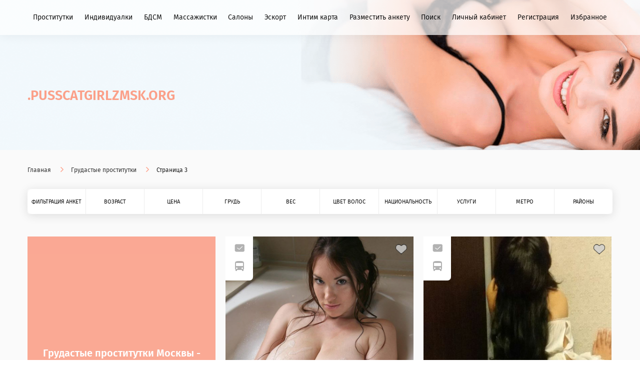

--- FILE ---
content_type: text/html; charset=utf-8
request_url: https://pusscatgirlzmsk.org/grudastie-prostitutki/page/3
body_size: 16279
content:
<!DOCTYPE html>
<html lang="ru-RU">
<head>
  <meta charset="UTF-8">
  <title>Грудастые проститутки, пышногрудые шлюхи Москвы - cтраница 3</title>
  <meta name="description" content="Грудастые проститутки и пышногрудые индивидуалки Москвы. В каталоге представлены шлюхи с грудью от 3 до 6 размера. Если вам нравятся дамы с большим бюстом, то данная категория для вас. На сайте вы можете снять проститутку с большими сиськами. - cтраница 3">
  <meta name="keywords" content="грудастая проститутка Москва, пышногрудая индивидуалка, шлюха большие сиськи, путана больной бюст">
  <link rel="shortcut icon" type="image/x-icon" href="https://pusscatgirlzmsk.org/templates/pus/pg-favicon-white.ico">
  <meta http-equiv="Cache-Control" content="public" />
  <meta http-equiv="X-UA-Compatible" content="IE=edge">
  
	 <link rel="canonical" href="https://pusscatgirlzmsk.org/grudastie-prostitutki"/>
  <meta name="viewport" content="width=device-width, initial-scale=1.0, maximum-scale=1.0, minimum-scale=1.0">

            <link rel="preload" href="/templates/pus/fonts/FiraSans-Book.ttf" as="font">
        <link rel="preload" href="/templates/pus/fonts/FiraSans-Medium.ttf" as="font">
        <link rel="preload" href="/templates/pus/fonts/FiraSans-SemiBold.ttf" as="font">
        <link rel="preload" href="/templates/pus/fonts/PlayfairDisplay-Regular.ttf" as="font">
        <link rel="preload" href="/templates/pus/fonts/FiraSans-Light.ttf" as="font">
    
  <link rel="stylesheet" type="text/css" href="/media/plg_jchoptimize/cache/css/848e6442e1bb42948f212963544e55c7.css" />
  

  
<style>

  .hidden{
	display:none!important;
}
  </style>
	
</head>
<body>
  <div class="div">
  </div>

  <header class="header" style="background-image: url(/templates/pus/img/headerbg.png);">
    <div class="header__top-row">
      <div class="container">
        <a href="/" class="logo_xs">
		
          <p class="logo__domain-zone">.pusscatgirlzmsk.org</p>
          <p class="logo__site-name"></p>
		 
        </a>
                <nav class="main-menu main-menu_desktop ">
          <ul class="nav menu-main-menu mod-list">
<li class="item-101 default"><a href="/" >Проститутки</a></li><li class="item-115"><a href="/individuals" >Индивидуалки</a></li><li class="item-116"><a href="/bdsm-gospozha" >БДСМ</a></li><li class="item-117"><a href="/massazhistki" >Массажистки</a></li><li class="item-118"><a href="/salony" >Салоны</a></li><li class="item-120"><a href="/escort" >Эскорт</a></li><li class="item-121"><a href="/intim-karta" >Интим карта</a></li><li class="item-122"><a href="/razmestit-anketu" >Разместить анкету</a></li><li class="item-123"><a href="/poisk" >Поиск</a></li><li class="item-150"><a href="/lichnyj-kabinet" class="personal-area">Личный кабинет</a></li><li class="item-151"><a href="/registratsiya" class="register_link">Регистрация</a></li><li class="item-169"><a href="/favorites" class="favorites-link">Избранное</a></li></ul>

                  </nav>
        
        <div class="header__menu-button"></div>
      </div>
    </div>
    <div class="header__main-row container">
      <a href="/" class="logo">
         <p class="logo__domain-zone">.pusscatgirlzmsk.org</p>
          <p class="logo__site-name"></p>
      </a>
    </div>
    <!-- Если это мобила -->
      </header>

  <div class="top-side-page">
    <div class="container">
            <div aria-label="breadcrumbs" role="navigation" class="breadcrumbs">
	<ul itemscope itemtype="https://schema.org/BreadcrumbList" class="breadcrumbs__list">
		
			
		

						<li itemprop="itemListElement" itemscope itemtype="https://schema.org/ListItem" class="breadcrumbs__item">
											<a itemprop="item" href="/" class="breadcrumbs__item-link"><span itemprop="name">Главная</span></a>
					
					<meta itemprop="position" content="1">
				</li>
							<li itemprop="itemListElement" itemscope itemtype="https://schema.org/ListItem" class="breadcrumbs__item">
											<a itemprop="item" href="/grudastie-prostitutki" class="breadcrumbs__item-link"><span itemprop="name">Грудастые проститутки</span></a>
					
					<meta itemprop="position" content="2">
				</li>
							<li itemprop="itemListElement" itemscope itemtype="https://schema.org/ListItem" class="breadcrumbs__item breadcrumbs__item_active">
					<span itemprop="name">
						Страница 3					</span>
					<meta itemprop="position" content="3">
				</li>
				</ul>
</div>

                  <nav class="filters">
        <ul class="filters__list">
          <li class="filters__item">Фильтрация анкет
            <ul class="nav menu mod-list">
<li class="item-124"><a href="/new-girl" >Новые анкеты</a></li><li class="item-125"><a href="/girls-check" >Проверенные анкеты</a></li><li class="item-126"><a href="/girls-video" >Проститутки с видео</a></li><li class="item-127"><a href="/girls-outside" >Проститутки на выезд</a></li><li class="item-128"><a href="/girls-apartaments" >Проститутки в апартаментах</a></li><li class="item-129"><a href="/na-chas" >Проститутки на час</a></li></ul>

          </li>
          <li class="filters__item">Возраст
            <ul class="nav menu mod-list">
<li class="item-130"><a href="/studentki" >Студентки</a></li><li class="item-131"><a href="/molodye" >Молодые</a></li><li class="item-132"><a href="/do-25" >До 25</a></li><li class="item-133"><a href="/do-30" >До 30</a></li><li class="item-134"><a href="/35-let" >35 лет</a></li><li class="item-135"><a href="/zrelye" >Зрелые</a></li><li class="item-136"><a href="/40-let" >40 лет</a></li><li class="item-137"><a href="/45-let" >45 лет</a></li><li class="item-156"><a href="/starye-shlyuhi" >Старые шлюхи</a></li></ul>

          </li>
          <li class="filters__item">Цена
            <ul class="nav menu mod-list">
<li class="item-138"><a href="/deshevye-prostitytki" >Дешевые проститутки</a></li><li class="item-139"><a href="/1000-1100-rybley" >За 1000</a></li><li class="item-140"><a href="/ot-1500-rybley" >От 1500</a></li><li class="item-141"><a href="/ot-2000-rybley" >От 2000</a></li><li class="item-142"><a href="/vip" >Элитные проститутки</a></li><li class="item-143"><a href="/ot-3500-rybley" >От 3500</a></li><li class="item-144"><a href="/ot-5000-rybley" >От 5000</a></li><li class="item-154"><a href="/prostitutki-low-price" >Недорогие проститутки</a></li><li class="item-155"><a href="/dorogie-prostitutki" >Дорогие проститутки</a></li></ul>

          </li>
          <li class="filters__item">Грудь
            <ul class="nav menu mod-list">
<li class="item-145"><a href="/prostitytki-s-malenkoy-grydjy" >С маленькой грудью</a></li><li class="item-146"><a href="/prostitytki-s-bolshoy-grydjy" >С большой грудью</a></li><li class="item-157 current active"><a href="/grudastie-prostitutki" >Грудастые проститутки</a></li><li class="item-158"><a href="/grudi-1-razmer" >Грудь 1 размер</a></li><li class="item-159"><a href="/grudi-3-razmer" >Грудь 2-3 размер</a></li><li class="item-160"><a href="/grudi-4-5" >Грудь 4-5 размер</a></li><li class="item-161"><a href="/grudi-6-razmer" >Груди от 6 размера</a></li></ul>

          </li>
          <li class="filters__item">Вес
            <ul class="nav menu mod-list">
<li class="item-147"><a href="/hudye" >Худые</a></li><li class="item-148"><a href="/tolstye" >Толстые</a></li><li class="item-162"><a href="/strojnye-prostitutki" >Стройные проститутки</a></li><li class="item-164"><a href="/polnye-prostitutki" >Полные проститутки</a></li><li class="item-165"><a href="/tolsye-prostitutki" >Толстые проститутки</a></li><li class="item-166"><a href="/zhirnye-prostitutki" >Жирные шлюхи</a></li></ul>

          </li>
          <li class="filters__item"><a href="/hair" class="filters__item-link">Цвет волос</a>
            


<ul>
                    <li class=" ">
            <a href="/hair/blond">Блондинка</a>
        </li>
                    <li class=" ">
            <a href="/hair/brunette">Брюнетка</a>
        </li>
                    <li class=" ">
            <a href="/hair/redhaired">Рыжая</a>
        </li>
                    <li class=" ">
            <a href="/hair/brownhair">Шатенка</a>
        </li>
    </ul>



          </li>
          <li class="filters__item"><a href="/nation" class="filters__item-link">Национальность</a>
            


<ul id="nation">
                    <li class=" ">
            <a class="" href="/nation/asia">Азиатки</a>
        </li>
                    <li class=" ">
            <a class="" href="/nation/armyanki">Армянки</a>
        </li>
                    <li class=" ">
            <a class="" href="/nation/belarus">Беларуски</a>
        </li>
                    <li class=" ">
            <a class="" href="/nation/gruzinki">Грузинки</a>
        </li>
                    <li class=" ">
            <a class="" href="/nation/caucasian">Кавказские</a>
        </li>
                    <li class=" ">
            <a class="" href="/nation/kazashki">Казашки</a>
        </li>
                    <li class=" ">
            <a class="" href="/nation/kirgizki">Киргизки</a>
        </li>
                    <li class=" ">
            <a class="" href="/nation/Ebony">Негритянки</a>
        </li>
                    <li class=" ">
            <a class="" href="/nation/russkaya">Русская</a>
        </li>
                    <li class=" ">
            <a class="" href="/nation/tadjik">Таджички</a>
        </li>
                    <li class=" ">
            <a class="" href="/nation/tatarki">Татарки</a>
        </li>
                    <li class=" ">
            <a class="" href="/nation/Uzbek">Узбечки</a>
        </li>
                    <li class=" ">
            <a class="" href="/nation/Ukrainka">Украинки</a>
        </li>
    </ul>



          </li>
          <li class="filters__item static"><a href="/service" class="filters__item-link">Услуги</a>
            

                                                                                                                                                                                            
<div class="big-sub-menu">
	<div class="big-sub-menu__inner">
					<ul class="big-sub-menu__list">
				<p class="categ-title">Интим услуги</p>
									<li class=" ">
						<a class="" href="/service/classic">Секс классический</a>
					</li>
									<li class=" ">
						<a class="" href="/service/anal">Секс анальный</a>
					</li>
									<li class=" ">
						<a class="" href="/service/group">Групповой секс</a>
					</li>
									<li class=" ">
						<a class="" href="/service/lesbian">Лесбийский секс</a>
					</li>
									<li class=" ">
						<a class="" href="/service/role_playing">Ролевые игры</a>
					</li>
									<li class=" ">
						<a class="" href="/service/fetish">Фетиш</a>
					</li>
									<li class=" ">
						<a class="" href="/service/double_penetration">Двойное проникновение</a>
					</li>
									<li class=" ">
						<a class="" href="/service/sex-uslugi-semejnoj-par">Услуги семейной паре</a>
					</li>
							</ul>
							<ul class="big-sub-menu__list">
				<p class="categ-title">Оральный секс</p>
									<li class=" ">
						<a class="" href="/service/oral_with_condom">Минет в презервативе</a>
					</li>
									<li class=" ">
						<a class="" href="/service/oral_without_condom">Минет без презерватива</a>
					</li>
									<li class=" ">
						<a class="" href="/service/condom_in_mouth">Резинку ртом</a>
					</li>
									<li class=" ">
						<a class="" href="/service/glubokij-minet">Глубокий минет</a>
					</li>
									<li class=" ">
						<a class="" href="/service/minet-v-avto">Минет в авто</a>
					</li>
									<li class=" ">
						<a class="" href="/service/anilingus">Анилингус</a>
					</li>
							</ul>
							<ul class="big-sub-menu__list">
				<p class="categ-title">Стриптиз</p>
									<li class=" ">
						<a class="" href="/service/striptease">Стриптиз</a>
					</li>
									<li class=" ">
						<a class="" href="/service/prof-striptiz">Профессиональный стриптиз</a>
					</li>
									<li class=" ">
						<a class="" href="/service/legkoe-lesbi-shou">Легкое лесби-шоу</a>
					</li>
									<li class=" ">
						<a class="" href="/service/lesbi-otkrovennoe">Лесби-шоу откровенное</a>
					</li>
									<li class=" ">
						<a class="" href="/service/pip-shou-striptiz">Пип-шоу</a>
					</li>
							</ul>
							<ul class="big-sub-menu__list">
				<p class="categ-title">Массаж</p>
									<li class=" ">
						<a class="" href="/service/erotic_massage">Массаж эротический</a>
					</li>
									<li class=" ">
						<a class="" href="/service/classical_massage">Массаж классический</a>
					</li>
									<li class=" ">
						<a class="" href="/service/vetka-sakury">Ветка сакуры</a>
					</li>
									<li class=" ">
						<a class="" href="/service/tajskij-massazh">Тайский массаж</a>
					</li>
									<li class=" ">
						<a class="" href="/service/rasslablyayushchij-massazh">Расслабляющий массаж</a>
					</li>
							</ul>
							<ul class="big-sub-menu__list">
				<p class="categ-title">Экстрим</p>
									<li class=" ">
						<a class="" href="/service/slave">Рабыня</a>
					</li>
									<li class=" ">
						<a class="" href="/service/bdsm">БДСМ</a>
					</li>
									<li class=" ">
						<a class="" href="/service/legkaya-dominaciya">Легкая доминация</a>
					</li>
									<li class=" ">
						<a class="" href="/service/porka">Порка</a>
					</li>
									<li class=" ">
						<a class="" href="/service/gospozha">Госпожа</a>
					</li>
									<li class=" ">
						<a class="" href="/service/bondazh">Бондаж</a>
					</li>
							</ul>
							<ul class="big-sub-menu__list">
				<p class="categ-title">Окончание</p>
									<li class=" ">
						<a class="" href="/service/cum_on_breast">Окончание на грудь</a>
					</li>
									<li class=" ">
						<a class="" href="/service/cum_on_face">Окончание на лицо</a>
					</li>
									<li class=" ">
						<a class="" href="/service/cum_in_mouth">Окончание в рот</a>
					</li>
							</ul>
							<ul class="big-sub-menu__list">
				<p class="categ-title">Золотой дождь</p>
									<li class=" ">
						<a class="" href="/service/zolotoj-dozhd-priem">Золотой дождь приём</a>
					</li>
									<li class=" ">
						<a class="" href="/service/zolotoj-dozhd-vydacha">Золотой дождь выдача</a>
					</li>
							</ul>
							<ul class="big-sub-menu__list">
				<p class="categ-title">Копро</p>
									<li class=" ">
						<a class="" href="/service/kopro-priem">Копро приём</a>
					</li>
									<li class=" ">
						<a class="" href="/service/kopro-vydacha">Копро выдача</a>
					</li>
							</ul>
							<ul class="big-sub-menu__list">
				<p class="categ-title">Фистинг</p>
									<li class=" ">
						<a class="" href="/service/anal-fisting">Фистинг анальный</a>
					</li>
									<li class=" ">
						<a class="" href="/service/fisting-classic">Фистинг классический</a>
					</li>
							</ul>
							<ul class="big-sub-menu__list">
				<p class="categ-title">Секс игрушки</p>
									<li class=" ">
						<a class="" href="/service/toys">Игрушки</a>
					</li>
									<li class=" ">
						<a class="" href="/service/strapon">Страпон</a>
					</li>
							</ul>
			</div>
</div>


          </li>
          <li class="filters__item static"><a href="/metro-map" class="filters__item-link">Метро</a>
            <!-- 

<div class="datalist menu-xs__datalist">
    <p class="datalist__title">Выберите метро (начните ввод)</p>
    <input type="text" list="metro-xs-list" class="datalist__input">
    <datalist id="metro-xs-list" class="datalist__list">
                    <option data-metroslug="/metro/aviamotornaya" class="datalist__item">Авиамоторная</option>
                    <option data-metroslug="/metro/avtozavodskaya" class="datalist__item">Автозаводская</option>
                    <option data-metroslug="/metro/akademicheskaya" class="datalist__item">Академическая</option>
                    <option data-metroslug="/metro/aleksandrovskiy_sad" class="datalist__item">Александровский Сад</option>
                    <option data-metroslug="/metro/alekseevskaya" class="datalist__item">Алексеевская</option>
                    <option data-metroslug="/metro/alma-atinskaya" class="datalist__item">Алма-Атинская</option>
                    <option data-metroslug="/metro/altufyevo" class="datalist__item">Алтуфьево</option>
                    <option data-metroslug="/metro/andronovka" class="datalist__item">Андроновка</option>
                    <option data-metroslug="/metro/annino" class="datalist__item">Аннино</option>
                    <option data-metroslug="/metro/arbatskaya" class="datalist__item">Арбатская</option>
                    <option data-metroslug="/metro/aeroport" class="datalist__item">Аэропорт</option>
                    <option data-metroslug="/metro/babushkinskaya" class="datalist__item">Бабушкинская</option>
                    <option data-metroslug="/metro/bagrationovskaya" class="datalist__item">Багратионовская</option>
                    <option data-metroslug="/metro/baltijskaya" class="datalist__item">Балтийская</option>
                    <option data-metroslug="/metro/barrikadnaya" class="datalist__item">Баррикадная</option>
                    <option data-metroslug="/metro/baumanskaya" class="datalist__item">Бауманская</option>
                    <option data-metroslug="/metro/begovaya" class="datalist__item">Беговая</option>
                    <option data-metroslug="/metro/belokamennaya" class="datalist__item">Белокаменная</option>
                    <option data-metroslug="/metro/belomorskaya" class="datalist__item">Беломорская</option>
                    <option data-metroslug="/metro/belorusskaya" class="datalist__item">Белорусская</option>
                    <option data-metroslug="/metro/belyaevo" class="datalist__item">Беляево</option>
                    <option data-metroslug="/metro/bibirevo" class="datalist__item">Бибирево</option>
                    <option data-metroslug="/metro/biblioteka_imeni_lenina" class="datalist__item">Библиотека Имени Ленина</option>
                    <option data-metroslug="/metro/bitcevskiy_park" class="datalist__item">Битцевский парк</option>
                    <option data-metroslug="/metro/borisovo" class="datalist__item">Борисово</option>
                    <option data-metroslug="/metro/borovickaya" class="datalist__item">Боровицкая</option>
                    <option data-metroslug="/metro/borovskoe-shosse" class="datalist__item">Боровское шоссе</option>
                    <option data-metroslug="/metro/botanicheskiy_sad" class="datalist__item">Ботанический сад</option>
                    <option data-metroslug="/metro/bratislavskaya" class="datalist__item">Братиславская</option>
                    <option data-metroslug="/metro/bulvar-admirala-ushakova" class="datalist__item">Бульвар адмирала Ушакова</option>
                    <option data-metroslug="/metro/bulyvar_dmitriya_donskogo" class="datalist__item">Бульвар Дмитрия Донского</option>
                    <option data-metroslug="/metro/bulvar-rokossovskogo" class="datalist__item">Бульвар Рокоссовского</option>
                    <option data-metroslug="/metro/buninskaya-alleya" class="datalist__item">Бунинская аллея</option>
                    <option data-metroslug="/metro/butyrskaya" class="datalist__item">Бутырская</option>
                    <option data-metroslug="/metro/varshavskaya" class="datalist__item">Варшавская</option>
                    <option data-metroslug="/metro/vdnh" class="datalist__item">ВДНХ</option>
                    <option data-metroslug="/metro/verxnie-kotly" class="datalist__item">Верхние Котлы</option>
                    <option data-metroslug="/metro/verxnie-lixobory" class="datalist__item">Верхние Лихоборы</option>
                    <option data-metroslug="/metro/vladykino" class="datalist__item">Владыкино</option>
                    <option data-metroslug="/metro/vodnyy_stadion" class="datalist__item">Водный стадион</option>
                    <option data-metroslug="/metro/voykovskaya" class="datalist__item">Войковская</option>
                    <option data-metroslug="/metro/volgogradskiy_prospekt" class="datalist__item">Волгоградский проспект</option>
                    <option data-metroslug="/metro/volghskaya" class="datalist__item">Волжская</option>
                    <option data-metroslug="/metro/volokolamskaya" class="datalist__item">Волоколамская</option>
                    <option data-metroslug="/metro/vorobyevy_gory" class="datalist__item">Воробьевы горы</option>
                    <option data-metroslug="/metro/vystavochnaya" class="datalist__item">Выставочная</option>
                    <option data-metroslug="/metro/vystavochnyy_centr" class="datalist__item">Выставочный центр</option>
                    <option data-metroslug="/metro/vyhino" class="datalist__item">Выхино</option>
                    <option data-metroslug="/metro/govorovo" class="datalist__item">Говорово</option>
                    <option data-metroslug="/metro/delovoy_centr" class="datalist__item">Деловой центр</option>
                    <option data-metroslug="/metro/dinamo" class="datalist__item">Динамо</option>
                    <option data-metroslug="/metro/dmitrovskaya" class="datalist__item">Дмитровская</option>
                    <option data-metroslug="/metro/dobryninskaya" class="datalist__item">Добрынинская</option>
                    <option data-metroslug="/metro/domodedovskaya" class="datalist__item">Домодедовская</option>
                    <option data-metroslug="/metro/dostoevskaya" class="datalist__item">Достоевская</option>
                    <option data-metroslug="/metro/dubrovka" class="datalist__item">Дубровка</option>
                    <option data-metroslug="/metro/ghulebino" class="datalist__item">Жулебино</option>
                    <option data-metroslug="/metro/zil" class="datalist__item">ЗИЛ</option>
                    <option data-metroslug="/metro/zorge" class="datalist__item">Зорге</option>
                    <option data-metroslug="/metro/zyablikovo" class="datalist__item">Зябликово</option>
                    <option data-metroslug="/metro/izmajlovo" class="datalist__item">Измайлово</option>
                    <option data-metroslug="/metro/izmaylovskaya" class="datalist__item">Измайловская</option>
                    <option data-metroslug="/metro/izmaylovskiy_park" class="datalist__item">Измайловский парк</option>
                    <option data-metroslug="/metro/kalughskaya" class="datalist__item">Калужская</option>
                    <option data-metroslug="/metro/kantemirovskaya" class="datalist__item">Кантемировская</option>
                    <option data-metroslug="/metro/kahovskaya" class="datalist__item">Каховская</option>
                    <option data-metroslug="/metro/kashirskaya" class="datalist__item">Каширская</option>
                    <option data-metroslug="/metro/kievskaya" class="datalist__item">Киевская</option>
                    <option data-metroslug="/metro/kitay-gorod" class="datalist__item">Китай-город</option>
                    <option data-metroslug="/metro/koghuhovskaya" class="datalist__item">Кожуховская</option>
                    <option data-metroslug="/metro/kolomenskaya" class="datalist__item">Коломенская</option>
                    <option data-metroslug="/metro/kommunarka" class="datalist__item">Коммунарка</option>
                    <option data-metroslug="/metro/komsomolyskaya" class="datalist__item">Комсомольская</option>
                    <option data-metroslug="/metro/konykovo" class="datalist__item">Коньково</option>
                    <option data-metroslug="/metro/koptevo" class="datalist__item">Коптево</option>
                    <option data-metroslug="/metro/kosino" class="datalist__item">Косино</option>
                    <option data-metroslug="/metro/kotelyniki" class="datalist__item">Котельники</option>
                    <option data-metroslug="/metro/krasnogvardeyskaya" class="datalist__item">Красногвардейская</option>
                    <option data-metroslug="/metro/krasnopresnenskaya" class="datalist__item">Краснопресненская</option>
                    <option data-metroslug="/metro/krasnoselyskaya" class="datalist__item">Красносельская</option>
                    <option data-metroslug="/metro/krasnye_vorota" class="datalist__item">Красные Ворота</option>
                    <option data-metroslug="/metro/krestyyanskaya_zastava" class="datalist__item">Крестьянская застава</option>
                    <option data-metroslug="/metro/kropotkinskaya" class="datalist__item">Кропоткинская</option>
                    <option data-metroslug="/metro/krylatskoe" class="datalist__item">Крылатское</option>
                    <option data-metroslug="/metro/krymskaya" class="datalist__item">Крымская</option>
                    <option data-metroslug="/metro/kuzneckiy_most" class="datalist__item">Кузнецкий Мост</option>
                    <option data-metroslug="/metro/kuzyminki" class="datalist__item">Кузьминки</option>
                    <option data-metroslug="/metro/kuncevskaya" class="datalist__item">Кунцевская</option>
                    <option data-metroslug="/metro/kurskaya" class="datalist__item">Курская</option>
                    <option data-metroslug="/metro/kutuzovskaya" class="datalist__item">Кутузовская</option>
                    <option data-metroslug="/metro/leninskiy_prospekt" class="datalist__item">Ленинский проспект</option>
                    <option data-metroslug="/metro/lermontovskiy_prospekt" class="datalist__item">Лермонтовский проспект</option>
                    <option data-metroslug="/metro/lesoparkovaya" class="datalist__item">Лесопарковая</option>
                    <option data-metroslug="/metro/lixobory" class="datalist__item">Лихоборы</option>
                    <option data-metroslug="/metro/lokomotiv" class="datalist__item">Локомотив</option>
                    <option data-metroslug="/metro/lomonosovskij-prospekt" class="datalist__item">Ломоносовский проспект</option>
                    <option data-metroslug="/metro/lubyanka" class="datalist__item">Лубянка</option>
                    <option data-metroslug="/metro/luzhniki" class="datalist__item">Лужники</option>
                    <option data-metroslug="/metro/luxmanovskaya" class="datalist__item">Лухмановская</option>
                    <option data-metroslug="/metro/lyublino" class="datalist__item">Люблино</option>
                    <option data-metroslug="/metro/marksistskaya" class="datalist__item">Марксистская</option>
                    <option data-metroslug="/metro/maryina_roscha" class="datalist__item">Марьина Роща</option>
                    <option data-metroslug="/metro/maryino" class="datalist__item">Марьино</option>
                    <option data-metroslug="/metro/mayakovskaya" class="datalist__item">Маяковская</option>
                    <option data-metroslug="/metro/medvedkovo" class="datalist__item">Медведково</option>
                    <option data-metroslug="/metro/meghdunarodnaya" class="datalist__item">Международная</option>
                    <option data-metroslug="/metro/mendeleevskaya" class="datalist__item">Менделеевская</option>
                    <option data-metroslug="/metro/metrogorodok" class="datalist__item">Метрогородок</option>
                    <option data-metroslug="/metro/minskaya" class="datalist__item">Минская</option>
                    <option data-metroslug="/metro/mitino" class="datalist__item">Митино</option>
                    <option data-metroslug="/metro/michurinskij-prospekt" class="datalist__item">Мичуринский проспект</option>
                    <option data-metroslug="/metro/molodeghnaya" class="datalist__item">Молодежная</option>
                    <option data-metroslug="/metro/myakinino" class="datalist__item">Мякинино</option>
                    <option data-metroslug="/metro/nagatinskaya" class="datalist__item">Нагатинская</option>
                    <option data-metroslug="/metro/nagornaya" class="datalist__item">Нагорная</option>
                    <option data-metroslug="/metro/nahimovskiy_prospekt" class="datalist__item">Нахимовский проспект</option>
                    <option data-metroslug="/metro/nekrasovka" class="datalist__item">Некрасовка</option>
                    <option data-metroslug="/metro/nizhegorodskaya" class="datalist__item">Нижегородская</option>
                    <option data-metroslug="/metro/novogireevo" class="datalist__item">Новогиреево</option>
                    <option data-metroslug="/metro/novokosino" class="datalist__item">Новокосино</option>
                    <option data-metroslug="/metro/novokuzneckaya" class="datalist__item">Новокузнецкая</option>
                    <option data-metroslug="/metro/novoperedelkino" class="datalist__item">Новопеределкино</option>
                    <option data-metroslug="/metro/novoslobodskaya" class="datalist__item">Новослободская</option>
                    <option data-metroslug="/metro/novoxoxlovskaya" class="datalist__item">Новохохловская</option>
                    <option data-metroslug="/metro/novoyasenevskaya" class="datalist__item">Новоясеневская</option>
                    <option data-metroslug="/metro/novye_cheremushki" class="datalist__item">Новые Черемушки</option>
                    <option data-metroslug="/metro/ozyornaya" class="datalist__item">Озёрная</option>
                    <option data-metroslug="/metro/okruzhnaya" class="datalist__item">Окружная</option>
                    <option data-metroslug="/metro/oktyabryskaya" class="datalist__item">Октябрьская</option>
                    <option data-metroslug="/metro/oktyabryskoe_pole" class="datalist__item">Октябрьское Поле</option>
                    <option data-metroslug="/metro/olxovaya" class="datalist__item">Ольховая</option>
                    <option data-metroslug="/metro/orehovo" class="datalist__item">Орехово</option>
                    <option data-metroslug="/metro/otradnoe" class="datalist__item">Отрадное</option>
                    <option data-metroslug="/metro/ohotnyy_ryad" class="datalist__item">Охотный Ряд</option>
                    <option data-metroslug="/metro/paveleckaya" class="datalist__item">Павелецкая</option>
                    <option data-metroslug="/metro/panfilovskaya" class="datalist__item">Панфиловская</option>
                    <option data-metroslug="/metro/park_kulytury" class="datalist__item">Парк культуры</option>
                    <option data-metroslug="/metro/park_pobedy" class="datalist__item">Парк Победы</option>
                    <option data-metroslug="/metro/partizanskaya" class="datalist__item">Партизанская</option>
                    <option data-metroslug="/metro/pervomayskaya" class="datalist__item">Первомайская</option>
                    <option data-metroslug="/metro/perovo" class="datalist__item">Перово</option>
                    <option data-metroslug="/metro/petrovskij-park" class="datalist__item">Петровский парк</option>
                    <option data-metroslug="/metro/petrovsko-razumovskaya" class="datalist__item">Петровско-Разумовская</option>
                    <option data-metroslug="/metro/pechatniki" class="datalist__item">Печатники</option>
                    <option data-metroslug="/metro/pionerskaya" class="datalist__item">Пионерская</option>
                    <option data-metroslug="/metro/planernaya" class="datalist__item">Планерная</option>
                    <option data-metroslug="/metro/ploshhad-gagarina" class="datalist__item">Площадь Гагарина</option>
                    <option data-metroslug="/metro/ploschady_ilyicha" class="datalist__item">Площадь Ильича</option>
                    <option data-metroslug="/metro/ploschady_revolyucii" class="datalist__item">Площадь Революции</option>
                    <option data-metroslug="/metro/poleghaevskaya" class="datalist__item">Полежаевская</option>
                    <option data-metroslug="/metro/polyanka" class="datalist__item">Полянка</option>
                    <option data-metroslug="/metro/praghskaya" class="datalist__item">Пражская</option>
                    <option data-metroslug="/metro/preobraghenskaya_ploschady" class="datalist__item">Преображенская площадь</option>
                    <option data-metroslug="/metro/prokshino" class="datalist__item">Прокшино</option>
                    <option data-metroslug="/metro/proletarskaya" class="datalist__item">Пролетарская</option>
                    <option data-metroslug="/metro/prospekt_vernadskogo" class="datalist__item">Проспект Вернадского</option>
                    <option data-metroslug="/metro/prospekt_mira" class="datalist__item">Проспект Мира</option>
                    <option data-metroslug="/metro/profsoyuznaya" class="datalist__item">Профсоюзная</option>
                    <option data-metroslug="/metro/pushkinskaya" class="datalist__item">Пушкинская</option>
                    <option data-metroslug="/metro/pyatnickoe_shosse" class="datalist__item">Пятницкое шоссе</option>
                    <option data-metroslug="/metro/ramenki" class="datalist__item">Раменки</option>
                    <option data-metroslug="/metro/rasskazovka" class="datalist__item">Рассказовка</option>
                    <option data-metroslug="/metro/rechnoy_vokzal" class="datalist__item">Речной вокзал</option>
                    <option data-metroslug="/metro/righskaya" class="datalist__item">Рижская</option>
                    <option data-metroslug="/metro/rimskaya" class="datalist__item">Римская</option>
                    <option data-metroslug="/metro/rostokino" class="datalist__item">Ростокино</option>
                    <option data-metroslug="/metro/rumyancevo" class="datalist__item">Румянцево</option>
                    <option data-metroslug="/metro/ryazanskiy_prospekt" class="datalist__item">Рязанский проспект</option>
                    <option data-metroslug="/metro/savelovskaya" class="datalist__item">Савеловская</option>
                    <option data-metroslug="/metro/salarevo" class="datalist__item">Саларьево</option>
                    <option data-metroslug="/metro/sviblovo" class="datalist__item">Свиблово</option>
                    <option data-metroslug="/metro/sevastopolyskaya" class="datalist__item">Севастопольская</option>
                    <option data-metroslug="/metro/seligerskaya" class="datalist__item">Селигерская</option>
                    <option data-metroslug="/metro/semenovskaya" class="datalist__item">Семеновская</option>
                    <option data-metroslug="/metro/serpuhovskaya" class="datalist__item">Серпуховская</option>
                    <option data-metroslug="/metro/slavyanskiy_bulyvar" class="datalist__item">Славянский бульвар</option>
                    <option data-metroslug="/metro/smolenskaya" class="datalist__item">Смоленская</option>
                    <option data-metroslug="/metro/sokol" class="datalist__item">Сокол</option>
                    <option data-metroslug="/metro/sokolinaya-gora" class="datalist__item">Соколиная Гора</option>
                    <option data-metroslug="/metro/sokolyniki" class="datalist__item">Сокольники</option>
                    <option data-metroslug="/metro/solncevo" class="datalist__item">Солнцево</option>
                    <option data-metroslug="/metro/spartak" class="datalist__item">Спартак</option>
                    <option data-metroslug="/metro/sportivnaya" class="datalist__item">Спортивная</option>
                    <option data-metroslug="/metro/sretenskiy_bulyvar" class="datalist__item">Сретенский бульвар</option>
                    <option data-metroslug="/metro/streshnevo" class="datalist__item">Стрешнево</option>
                    <option data-metroslug="/metro/strogino" class="datalist__item">Строгино</option>
                    <option data-metroslug="/metro/studencheskaya" class="datalist__item">Студенческая</option>
                    <option data-metroslug="/metro/suharevskaya" class="datalist__item">Сухаревская</option>
                    <option data-metroslug="/metro/shodnenskaya" class="datalist__item">Сходненская</option>
                    <option data-metroslug="/metro/taganskaya" class="datalist__item">Таганская</option>
                    <option data-metroslug="/metro/tverskaya" class="datalist__item">Тверская</option>
                    <option data-metroslug="/metro/teatralynaya" class="datalist__item">Театральная</option>
                    <option data-metroslug="/metro/tekstilyschiki" class="datalist__item">Текстильщики</option>
                    <option data-metroslug="/metro/telecentr_monorelys" class="datalist__item">Телецентр монорельс</option>
                    <option data-metroslug="/metro/teplyy_stan" class="datalist__item">Теплый Стан</option>
                    <option data-metroslug="/metro/texnopark" class="datalist__item">Технопарк</option>
                    <option data-metroslug="/metro/timiryazevskaya" class="datalist__item">Тимирязевская</option>
                    <option data-metroslug="/metro/tretyyakovskaya" class="datalist__item">Третьяковская</option>
                    <option data-metroslug="/metro/troparyovo" class="datalist__item">Тропарёво</option>
                    <option data-metroslug="/metro/trubnaya" class="datalist__item">Трубная</option>
                    <option data-metroslug="/metro/tulyskaya" class="datalist__item">Тульская</option>
                    <option data-metroslug="/metro/turgenevskaya" class="datalist__item">Тургеневская</option>
                    <option data-metroslug="/metro/tushinskaya" class="datalist__item">Тушинская</option>
                    <option data-metroslug="/metro/ugreshskaya" class="datalist__item">Угрешская</option>
                    <option data-metroslug="/metro/ulica_1905_goda" class="datalist__item">Улица 1905 года</option>
                    <option data-metroslug="/metro/ulica_akademika_yangelya" class="datalist__item">Улица Академика Янгеля</option>
                    <option data-metroslug="/metro/ulica-gorchakova" class="datalist__item">Улица Горчакова</option>
                    <option data-metroslug="/metro/ulica-dmitrievskogo" class="datalist__item">Улица Дмитриевского</option>
                    <option data-metroslug="/metro/ulica-skobelevskaya" class="datalist__item">Улица Скобелевская</option>
                    <option data-metroslug="/metro/ulica-starokachalovskaya" class="datalist__item">Улица Старокачаловская</option>
                    <option data-metroslug="/metro/universitet" class="datalist__item">Университет</option>
                    <option data-metroslug="/metro/filatov-lug" class="datalist__item">Филатов Луг</option>
                    <option data-metroslug="/metro/filevskiy_park" class="datalist__item">Филевский парк</option>
                    <option data-metroslug="/metro/fili" class="datalist__item">Фили</option>
                    <option data-metroslug="/metro/fonvizinskaya" class="datalist__item">Фонвизинская</option>
                    <option data-metroslug="/metro/frunzenskaya" class="datalist__item">Фрунзенская</option>
                    <option data-metroslug="/metro/xovrino" class="datalist__item">Ховрино</option>
                    <option data-metroslug="/metro/xoroshyovo" class="datalist__item">Хорошёво</option>
                    <option data-metroslug="/metro/xoroshyovskaya" class="datalist__item">Хорошёвская</option>
                    <option data-metroslug="/metro/caricyno" class="datalist__item">Царицыно</option>
                    <option data-metroslug="/metro/cvetnoy_bulyvar" class="datalist__item">Цветной бульвар</option>
                    <option data-metroslug="/metro/cska" class="datalist__item">ЦСКА</option>
                    <option data-metroslug="/metro/cherkizovskaya" class="datalist__item">Черкизовская</option>
                    <option data-metroslug="/metro/chertanovskaya" class="datalist__item">Чертановская</option>
                    <option data-metroslug="/metro/chehovskaya" class="datalist__item">Чеховская</option>
                    <option data-metroslug="/metro/chistye_prudy" class="datalist__item">Чистые пруды</option>
                    <option data-metroslug="/metro/chkalovskaya" class="datalist__item">Чкаловская</option>
                    <option data-metroslug="/metro/shabolovskaya" class="datalist__item">Шаболовская</option>
                    <option data-metroslug="/metro/shelepixa" class="datalist__item">Шелепиха</option>
                    <option data-metroslug="/metro/shipilovskaya" class="datalist__item">Шипиловская</option>
                    <option data-metroslug="/metro/shosse_entuziastov" class="datalist__item">Шоссе Энтузиастов</option>
                    <option data-metroslug="/metro/schelkovskaya" class="datalist__item">Щелковская</option>
                    <option data-metroslug="/metro/schukinskaya" class="datalist__item">Щукинская</option>
                    <option data-metroslug="/metro/elektrozavodskaya" class="datalist__item">Электрозаводская</option>
                    <option data-metroslug="/metro/yugo-zapadnaya" class="datalist__item">Юго-Западная</option>
                    <option data-metroslug="/metro/yughnaya" class="datalist__item">Южная</option>
                    <option data-metroslug="/metro/yasenevo" class="datalist__item">Ясенево</option>
            </datalist>
    <p class="datalist__button">Перейти</p>
</div> -->
          </li>
          <li class="filters__item"><a href="/rajon" class="filters__item-link">Районы</a>
            <!-- 
<ul>
      <li >
        <a class="" href="/rajon/akademicheskij">Академический</a>
    </li>
      <li >
        <a class="" href="/rajon/alekseevskij">Алексеевский</a>
    </li>
      <li >
        <a class="" href="/rajon/altufevskij">Алтуфьевский</a>
    </li>
      <li >
        <a class="" href="/rajon/arbat">Арбат</a>
    </li>
      <li >
        <a class="" href="/rajon/aeroport">Аэропорт</a>
    </li>
      <li >
        <a class="" href="/rajon/babushkinskij">Бабушкинский</a>
    </li>
      <li >
        <a class="" href="/rajon/basmannyj">Басманный</a>
    </li>
      <li >
        <a class="" href="/rajon/begovoj">Беговой</a>
    </li>
      <li >
        <a class="" href="/rajon/beskudnikovskij">Бескудниковский</a>
    </li>
      <li >
        <a class="" href="/rajon/bibirevo">Бибирево</a>
    </li>
      <li >
        <a class="" href="/rajon/bogorodskoe">Богородское</a>
    </li>
      <li >
        <a class="" href="/rajon/brateevo">Братеево</a>
    </li>
      <li >
        <a class="" href="/rajon/butyrskij">Бутырский</a>
    </li>
      <li >
        <a class="" href="/rajon/veshnyaki">Вешняки</a>
    </li>
      <li >
        <a class="" href="/rajon/vnukovo">Внуково</a>
    </li>
      <li >
        <a class="" href="/rajon/vnukovskoe">Внуковское</a>
    </li>
      <li >
        <a class="" href="/rajon/vojkovskij">Войковский</a>
    </li>
      <li >
        <a class="" href="/rajon/vostochnoe-biryulyovo">Восточное Бирюлёво</a>
    </li>
      <li >
        <a class="" href="/rajon/vostochnoe-degunino">Восточное Дегунино</a>
    </li>
      <li >
        <a class="" href="/rajon/vostochnyj">Восточный</a>
    </li>
      <li >
        <a class="" href="/rajon/vyxino-zhulebino">Выхино-Жулебино</a>
    </li>
      <li >
        <a class="" href="/rajon/gagarinskij">Гагаринский</a>
    </li>
      <li >
        <a class="" href="/rajon/golovinskij">Головинский</a>
    </li>
      <li >
        <a class="" href="/rajon/golyanovo">Гольяново</a>
    </li>
      <li >
        <a class="" href="/rajon/danilovskij">Даниловский</a>
    </li>
      <li >
        <a class="" href="/rajon/dmitrovskij">Дмитровский</a>
    </li>
      <li >
        <a class="" href="/rajon/donskoj">Донской</a>
    </li>
      <li >
        <a class="" href="/rajon/dorogomilovo">Дорогомилово</a>
    </li>
      <li >
        <a class="" href="/rajon/zamoskvoreche">Замоскворечье</a>
    </li>
      <li >
        <a class="" href="/rajon/zapadnoe-biryulyovo">Западное Бирюлёво</a>
    </li>
      <li >
        <a class="" href="/rajon/zapadnoe-degunino">Западное Дегунино</a>
    </li>
      <li >
        <a class="" href="/rajon/zyuzino">Зюзино</a>
    </li>
      <li >
        <a class="" href="/rajon/zyablikovo">Зябликово</a>
    </li>
      <li >
        <a class="" href="/rajon/ivanovskoe">Ивановское</a>
    </li>
      <li >
        <a class="" href="/rajon/izmajlovo">Измайлово</a>
    </li>
      <li >
        <a class="" href="/rajon/kapotnya">Капотня</a>
    </li>
      <li >
        <a class="" href="/rajon/konkovo">Коньково</a>
    </li>
      <li >
        <a class="" href="/rajon/koptevo">Коптево</a>
    </li>
      <li >
        <a class="" href="/rajon/kosino-uxtomskij">Косино-Ухтомский</a>
    </li>
      <li >
        <a class="" href="/rajon/kotlovka">Котловка</a>
    </li>
      <li >
        <a class="" href="/rajon/krasnoselskij">Красносельский</a>
    </li>
      <li >
        <a class="" href="/rajon/kronshtadtskij">Кронштадтский</a>
    </li>
      <li >
        <a class="" href="/rajon/krylatskoe">Крылатское</a>
    </li>
      <li >
        <a class="" href="/rajon/kuzminki">Кузьминки</a>
    </li>
      <li >
        <a class="" href="/rajon/kuncevo">Кунцево</a>
    </li>
      <li >
        <a class="" href="/rajon/kurkino">Куркино</a>
    </li>
      <li >
        <a class="" href="/rajon/kurortnyj">Курортный</a>
    </li>
      <li >
        <a class="" href="/rajon/levoberezhnyj">Левобережный</a>
    </li>
      <li >
        <a class="" href="/rajon/lefortovo">Лефортово</a>
    </li>
      <li >
        <a class="" href="/rajon/lianozovo">Лианозово</a>
    </li>
      <li >
        <a class="" href="/rajon/lomonosovskij">Ломоносовский</a>
    </li>
      <li >
        <a class="" href="/rajon/losinoostrovskij">Лосиноостровский</a>
    </li>
      <li >
        <a class="" href="/rajon/lyublino">Люблино</a>
    </li>
      <li >
        <a class="" href="/rajon/marfino">Марфино</a>
    </li>
      <li >
        <a class="" href="/rajon/marina-roshha">Марьина роща</a>
    </li>
      <li >
        <a class="" href="/rajon/marino">Марьино</a>
    </li>
      <li >
        <a class="" href="/rajon/medvedkovo">Медведково</a>
    </li>
      <li >
        <a class="" href="/rajon/metrogorodok">Метрогородок</a>
    </li>
      <li >
        <a class="" href="/rajon/meshhanskij">Мещанский</a>
    </li>
      <li >
        <a class="" href="/rajon/mitino">Митино</a>
    </li>
      <li >
        <a class="" href="/rajon/mozhajskij">Можайский</a>
    </li>
      <li >
        <a class="" href="/rajon/molzhaninovskij">Молжаниновский</a>
    </li>
      <li >
        <a class="" href="/rajon/moskvoreche-saburovo">Москворечье-Сабурово</a>
    </li>
      <li >
        <a class="" href="/rajon/moskovskij">Московский</a>
    </li>
      <li >
        <a class="" href="/rajon/nagatino-sadovniki">Нагатино-Садовники</a>
    </li>
      <li >
        <a class="" href="/rajon/nagatinskij-zaton">Нагатинский затон</a>
    </li>
      <li >
        <a class="" href="/rajon/nagornyj">Нагорный</a>
    </li>
      <li >
        <a class="" href="/rajon/nekrasovka">Некрасовка</a>
    </li>
      <li >
        <a class="" href="/rajon/nizhegorodskij">Нижегородский</a>
    </li>
      <li >
        <a class="" href="/rajon/novo-peredelkino">Ново-Переделкино</a>
    </li>
      <li >
        <a class="" href="/rajon/novogireevo">Новогиреево</a>
    </li>
      <li >
        <a class="" href="/rajon/novokosino">Новокосино</a>
    </li>
      <li >
        <a class="" href="/rajon/obruchevskij">Обручевский</a>
    </li>
      <li >
        <a class="" href="/rajon/ostankinskij">Останкинский</a>
    </li>
      <li >
        <a class="" href="/rajon/otradnoe">Отрадное</a>
    </li>
      <li >
        <a class="" href="/rajon/ochakovo-matveevskoe">Очаково-Матвеевское</a>
    </li>
      <li >
        <a class="" href="/rajon/perovo">Перово</a>
    </li>
      <li >
        <a class="" href="/rajon/pechatniki">Печатники</a>
    </li>
      <li >
        <a class="" href="/rajon/pokrovskoe-streshnevo">Покровское-Стрешнево</a>
    </li>
      <li >
        <a class="" href="/rajon/preobrazhenskoe">Преображенское</a>
    </li>
      <li >
        <a class="" href="/rajon/presnenskij">Пресненский</a>
    </li>
      <li >
        <a class="" href="/rajon/prospekt-vernadskogo">Проспект Вернадского</a>
    </li>
      <li >
        <a class="" href="/rajon/ramenki">Раменки</a>
    </li>
      <li >
        <a class="" href="/rajon/rostokino">Ростокино</a>
    </li>
      <li >
        <a class="" href="/rajon/ryazanskij">Рязанский</a>
    </li>
      <li >
        <a class="" href="/rajon/savyolovskij">Савёловский</a>
    </li>
      <li >
        <a class="" href="/rajon/sviblovo">Свиблово</a>
    </li>
      <li >
        <a class="" href="/rajon/severnoe-butovo">Северное Бутово</a>
    </li>
      <li >
        <a class="" href="/rajon/severnoe-orexovo-borisovo">Северное Орехово-Борисово</a>
    </li>
      <li >
        <a class="" href="/rajon/severnoe-tushino">Северное Тушино</a>
    </li>
      <li >
        <a class="" href="/rajon/severnoe-chertanovo">Северное Чертаново</a>
    </li>
      <li >
        <a class="" href="/rajon/severnyj">Северный</a>
    </li>
      <li >
        <a class="" href="/rajon/sokol">Сокол</a>
    </li>
      <li >
        <a class="" href="/rajon/sokolinaya-gora">Соколиная Гора</a>
    </li>
      <li >
        <a class="" href="/rajon/sokolniki">Сокольники</a>
    </li>
      <li >
        <a class="" href="/rajon/solncevo">Солнцево</a>
    </li>
      <li >
        <a class="" href="/rajon/sosenskoe">Сосенское</a>
    </li>
      <li >
        <a class="" href="/rajon/strogino">Строгино</a>
    </li>
      <li >
        <a class="" href="/rajon/taganskij">Таганский</a>
    </li>
      <li >
        <a class="" href="/rajon/tverskoj">Тверской</a>
    </li>
      <li >
        <a class="" href="/rajon/tekstilshhiki">Текстильщики</a>
    </li>
      <li >
        <a class="" href="/rajon/tyoplyj-stan">Тёплый Стан</a>
    </li>
      <li >
        <a class="" href="/rajon/timiryazevskij">Тимирязевский</a>
    </li>
      <li >
        <a class="" href="/rajon/troparyovo-nikulino">Тропарёво-Никулино</a>
    </li>
      <li >
        <a class="" href="/rajon/filyovskij-park">Филёвский парк</a>
    </li>
      <li >
        <a class="" href="/rajon/fili-davydkovo">Фили-Давыдково</a>
    </li>
      <li >
        <a class="" href="/rajon/xamovniki">Хамовники</a>
    </li>
      <li >
        <a class="" href="/rajon/xovrino">Ховрино</a>
    </li>
      <li >
        <a class="" href="/rajon/xoroshyovo-mnevniki">Хорошёво-Мневники</a>
    </li>
      <li >
        <a class="" href="/rajon/xoroshyovskij">Хорошёвский</a>
    </li>
      <li >
        <a class="" href="/rajon/caricyno">Царицыно</a>
    </li>
      <li >
        <a class="" href="/rajon/centralnoe-chertanovo">Центральное Чертаново</a>
    </li>
      <li >
        <a class="" href="/rajon/cheryomushki">Черёмушки</a>
    </li>
      <li >
        <a class="" href="/rajon/shhukino">Щукино</a>
    </li>
      <li >
        <a class="" href="/rajon/yuzhnoe-butovo">Южное Бутово</a>
    </li>
      <li >
        <a class="" href="/rajon/yuzhnoe-orexovo-borisovo">Южное Орехово-Борисово</a>
    </li>
      <li >
        <a class="" href="/rajon/yuzhnoe-tushino">Южное Тушино</a>
    </li>
      <li >
        <a class="" href="/rajon/yuzhnoe-chertanovo">Южное Чертаново</a>
    </li>
      <li >
        <a class="" href="/rajon/yuzhnoportovyj">Южнопортовый</a>
    </li>
      <li >
        <a class="" href="/rajon/yakimanka">Якиманка</a>
    </li>
      <li >
        <a class="" href="/rajon/yaroslavskij">Ярославский</a>
    </li>
      <li >
        <a class="" href="/rajon/yasenevo">Ясенево</a>
    </li>
  </ul> -->
          </li>
        </ul>
      </nav>
          </div>
  </div>

  <div class="overflow"></div>

  


<main class="main-side">
  <div class="container">
  <div class="girls-list">
            <div class="slogan-card girls-list__slogan-card slogan-card_flexcenter">
          <h1 class="slogan-card__title">Грудастые проститутки Москвы - cтраница 3</h1>
        </div>
          
            <div class="girls-card girls-list__girls-card">
      <div class="advantages-icons girls-card__advantages-icons">

                                <div class="advantages-icons__icon-wrap advantages-icons__icon-wrap_checked">
          <p class="advantages-icons__icon-text">Проверенная анкета</p>
        </div>
                        <div class="advantages-icons__icon-wrap advantages-icons__icon-wrap_bus">
          <p class="advantages-icons__icon-text">Возможен выезд</p>
        </div>
              </div>
	                    <div href="/favorites" class="favourites" onclick="setFavorites(this, 2366, 'list');">
              <div class="favourites__icon" onclick="reachGoalFavorites(this);"></div>
              <a href="/favorites" class="advantages-icons__icon-text">Перейти в избранное</a>
            </div>
              <div data-slug="vika-2366" id="2366" class="girls-card__img-wrap ">
        <a target="_blank" href="/girl/vika-2366" class="girls-card__img-wrap-link">
                    <img data-src="/images/sexcatalog/images/2366/1_vika_prostitutka.jpg" alt="Проститутка МСК Вика +7 (926) 119-79-92" title="Проститутка МСК Вика +7 (926) 119-79-92" class="girls-card__img lazy-img">
                  </a>
        <a target="_blank" href="/girl/vika-2366" class="girls-card__img-wrap-link_hidden">
                    <img data-src="/images/sexcatalog/images/2366/2_vika_prostitutka.jpg" alt="Проститутка МСК Вика +7 (926) 119-79-92 метро Добрынинская" class="girls-card__img girls-card__img_second lazy-img">
                  </a>
        <p class="girls-card__quick-view-text">Быстрый просмотр</p>
<!--        <div class="loader-wrap">-->
<!--        </div>-->
      </div>
      <a target="_blank" href="/girl/vika-2366" class="girls-card__name">Вика, 22 года</a>
      <p class="girls-card__adress">Добрынинская</p>
      <p class="girls-card__price">1 час - 1700 р.</p>
      <a target="_blank" href="/girl/vika-2366" class="main-button girls-card__main-button">Подробнее</a>
    </div>
        <div class="girls-card girls-list__girls-card">
      <div class="advantages-icons girls-card__advantages-icons">

                                <div class="advantages-icons__icon-wrap advantages-icons__icon-wrap_checked">
          <p class="advantages-icons__icon-text">Проверенная анкета</p>
        </div>
                        <div class="advantages-icons__icon-wrap advantages-icons__icon-wrap_bus">
          <p class="advantages-icons__icon-text">Возможен выезд</p>
        </div>
              </div>
	                    <div href="/favorites" class="favourites" onclick="setFavorites(this, 486, 'list');">
              <div class="favourites__icon" onclick="reachGoalFavorites(this);"></div>
              <a href="/favorites" class="advantages-icons__icon-text">Перейти в избранное</a>
            </div>
              <div data-slug="karina-486" id="486" class="girls-card__img-wrap ">
        <a target="_blank" href="/girl/karina-486" class="girls-card__img-wrap-link">
                    <img data-src="/images/sexcatalog/images/486/1_karina_shluha.jpg" alt="Путана Москвы Карина +7 (909) 904-91-92" title="Путана Москвы Карина +7 (909) 904-91-92" class="girls-card__img lazy-img">
                  </a>
        <a target="_blank" href="/girl/karina-486" class="girls-card__img-wrap-link_hidden">
                    <img data-src="/images/sexcatalog/images/486/2_karina_putana.jpg" alt="Путана Москвы Карина +7 (909) 904-91-92 метро Маяковская" class="girls-card__img girls-card__img_second lazy-img">
                  </a>
        <p class="girls-card__quick-view-text">Быстрый просмотр</p>
<!--        <div class="loader-wrap">-->
<!--        </div>-->
      </div>
      <a target="_blank" href="/girl/karina-486" class="girls-card__name">Карина, 30 лет</a>
      <p class="girls-card__adress">Маяковская</p>
      <p class="girls-card__price">1 час - 4000 р.</p>
      <a target="_blank" href="/girl/karina-486" class="main-button girls-card__main-button">Подробнее</a>
    </div>
        <div class="girls-card girls-list__girls-card">
      <div class="advantages-icons girls-card__advantages-icons">

                                <div class="advantages-icons__icon-wrap advantages-icons__icon-wrap_checked">
          <p class="advantages-icons__icon-text">Проверенная анкета</p>
        </div>
                        <div class="advantages-icons__icon-wrap advantages-icons__icon-wrap_bus">
          <p class="advantages-icons__icon-text">Возможен выезд</p>
        </div>
              </div>
	                    <div href="/favorites" class="favourites" onclick="setFavorites(this, 2284, 'list');">
              <div class="favourites__icon" onclick="reachGoalFavorites(this);"></div>
              <a href="/favorites" class="advantages-icons__icon-text">Перейти в избранное</a>
            </div>
              <div data-slug="mashunya-2284" id="2284" class="girls-card__img-wrap ">
        <a target="_blank" href="/girl/mashunya-2284" class="girls-card__img-wrap-link">
                    <img data-src="/images/sexcatalog/images/2284/1_mashunya_prostitutka.jpg" alt="Путана Москвы Машуня +7 (926) 368-11-87" title="Путана Москвы Машуня +7 (926) 368-11-87" class="girls-card__img lazy-img">
                  </a>
        <a target="_blank" href="/girl/mashunya-2284" class="girls-card__img-wrap-link_hidden">
                    <img data-src="/images/sexcatalog/images/2284/3_mashunya_prostitutka.jpg" alt="Путана Москвы Машуня +7 (926) 368-11-87 метро Проспект Вернадского" class="girls-card__img girls-card__img_second lazy-img">
                  </a>
        <p class="girls-card__quick-view-text">Быстрый просмотр</p>
<!--        <div class="loader-wrap">-->
<!--        </div>-->
      </div>
      <a target="_blank" href="/girl/mashunya-2284" class="girls-card__name">Машуня, 25 лет</a>
      <p class="girls-card__adress">Проспект Вернадского</p>
      <p class="girls-card__price">1 час - 3500 р.</p>
      <a target="_blank" href="/girl/mashunya-2284" class="main-button girls-card__main-button">Подробнее</a>
    </div>
        <div class="girls-card girls-list__girls-card">
      <div class="advantages-icons girls-card__advantages-icons">

                                        <div class="advantages-icons__icon-wrap advantages-icons__icon-wrap_bus">
          <p class="advantages-icons__icon-text">Возможен выезд</p>
        </div>
              </div>
	                    <div href="/favorites" class="favourites" onclick="setFavorites(this, 33, 'list');">
              <div class="favourites__icon" onclick="reachGoalFavorites(this);"></div>
              <a href="/favorites" class="advantages-icons__icon-text">Перейти в избранное</a>
            </div>
              <div data-slug="diana-33" id="33" class="girls-card__img-wrap ">
        <a target="_blank" href="/girl/diana-33" class="girls-card__img-wrap-link">
                    <img data-src="/images/sexcatalog/images/33/1_diana_shluha.jpg" alt="Индивидуалка МСК Диана +7 (985) 542-13-09" title="Индивидуалка МСК Диана +7 (985) 542-13-09" class="girls-card__img lazy-img">
                  </a>
        <a target="_blank" href="/girl/diana-33" class="girls-card__img-wrap-link_hidden">
                    <img data-src="/images/sexcatalog/images/33/2_diana_putana.jpg" alt="Индивидуалка МСК Диана +7 (985) 542-13-09 метро Сокольники" class="girls-card__img girls-card__img_second lazy-img">
                  </a>
        <p class="girls-card__quick-view-text">Быстрый просмотр</p>
<!--        <div class="loader-wrap">-->
<!--        </div>-->
      </div>
      <a target="_blank" href="/girl/diana-33" class="girls-card__name">Диана, 22 года</a>
      <p class="girls-card__adress">Сокольники</p>
      <p class="girls-card__price">1 час - 2500 р.</p>
      <a target="_blank" href="/girl/diana-33" class="main-button girls-card__main-button">Подробнее</a>
    </div>
        <div class="girls-card girls-list__girls-card">
      <div class="advantages-icons girls-card__advantages-icons">

                                <div class="advantages-icons__icon-wrap advantages-icons__icon-wrap_checked">
          <p class="advantages-icons__icon-text">Проверенная анкета</p>
        </div>
                        <div class="advantages-icons__icon-wrap advantages-icons__icon-wrap_bus">
          <p class="advantages-icons__icon-text">Возможен выезд</p>
        </div>
              </div>
	                    <div href="/favorites" class="favourites" onclick="setFavorites(this, 1661, 'list');">
              <div class="favourites__icon" onclick="reachGoalFavorites(this);"></div>
              <a href="/favorites" class="advantages-icons__icon-text">Перейти в избранное</a>
            </div>
              <div data-slug="irina-1661" id="1661" class="girls-card__img-wrap ">
        <a target="_blank" href="/girl/irina-1661" class="girls-card__img-wrap-link">
                    <img data-src="/images/sexcatalog/images/1661/1_irina_prostitutka.jpg" alt="Путана МСК Ирина +7903-18-292-84" title="Путана МСК Ирина +7903-18-292-84" class="girls-card__img lazy-img">
                  </a>
        <a target="_blank" href="/girl/irina-1661" class="girls-card__img-wrap-link_hidden">
                    <img data-src="/images/sexcatalog/images/1661/2_irina_prostitutka.jpg" alt="Путана МСК Ирина +7903-18-292-84 метро Серпуховская" class="girls-card__img girls-card__img_second lazy-img">
                  </a>
        <p class="girls-card__quick-view-text">Быстрый просмотр</p>
<!--        <div class="loader-wrap">-->
<!--        </div>-->
      </div>
      <a target="_blank" href="/girl/irina-1661" class="girls-card__name">Ирина, 27 лет</a>
      <p class="girls-card__adress">Серпуховская</p>
      <p class="girls-card__price">1 час - 3000 р.</p>
      <a target="_blank" href="/girl/irina-1661" class="main-button girls-card__main-button">Подробнее</a>
    </div>
        <div class="girls-card girls-list__girls-card">
      <div class="advantages-icons girls-card__advantages-icons">

                                        <div class="advantages-icons__icon-wrap advantages-icons__icon-wrap_bus">
          <p class="advantages-icons__icon-text">Возможен выезд</p>
        </div>
              </div>
	                    <div href="/favorites" class="favourites" onclick="setFavorites(this, 616, 'list');">
              <div class="favourites__icon" onclick="reachGoalFavorites(this);"></div>
              <a href="/favorites" class="advantages-icons__icon-text">Перейти в избранное</a>
            </div>
              <div data-slug="irina-616" id="616" class="girls-card__img-wrap ">
        <a target="_blank" href="/girl/irina-616" class="girls-card__img-wrap-link">
                    <img data-src="/images/sexcatalog/images/616/1_irina_prostitutka.jpg" alt="Индивидуалка Москвы Ирина +7 (985) 542-13-08" title="Индивидуалка Москвы Ирина +7 (985) 542-13-08" class="girls-card__img lazy-img">
                  </a>
        <a target="_blank" href="/girl/irina-616" class="girls-card__img-wrap-link_hidden">
                    <img data-src="/images/sexcatalog/images/616/2_irina_putana.jpg" alt="Индивидуалка Москвы Ирина +7 (985) 542-13-08 метро Комсомольская" class="girls-card__img girls-card__img_second lazy-img">
                  </a>
        <p class="girls-card__quick-view-text">Быстрый просмотр</p>
<!--        <div class="loader-wrap">-->
<!--        </div>-->
      </div>
      <a target="_blank" href="/girl/irina-616" class="girls-card__name">Ирина, 25 лет</a>
      <p class="girls-card__adress">Комсомольская</p>
      <p class="girls-card__price">1 час - 2000 р.</p>
      <a target="_blank" href="/girl/irina-616" class="main-button girls-card__main-button">Подробнее</a>
    </div>
        <div class="girls-card girls-list__girls-card">
      <div class="advantages-icons girls-card__advantages-icons">

                                <div class="advantages-icons__icon-wrap advantages-icons__icon-wrap_checked">
          <p class="advantages-icons__icon-text">Проверенная анкета</p>
        </div>
                        <div class="advantages-icons__icon-wrap advantages-icons__icon-wrap_bus">
          <p class="advantages-icons__icon-text">Возможен выезд</p>
        </div>
              </div>
	                    <div href="/favorites" class="favourites" onclick="setFavorites(this, 1681, 'list');">
              <div class="favourites__icon" onclick="reachGoalFavorites(this);"></div>
              <a href="/favorites" class="advantages-icons__icon-text">Перейти в избранное</a>
            </div>
              <div data-slug="masha-1681" id="1681" class="girls-card__img-wrap ">
        <a target="_blank" href="/girl/masha-1681" class="girls-card__img-wrap-link">
                    <img data-src="/images/sexcatalog/images/1681/2_masha_prostitutka.jpg" alt="Проститутка МСК Маша 8-985-741-05-88" title="Проститутка МСК Маша 8-985-741-05-88" class="girls-card__img lazy-img">
                  </a>
        <a target="_blank" href="/girl/masha-1681" class="girls-card__img-wrap-link_hidden">
                    <img data-src="/images/sexcatalog/images/1681/3_masha_prostitutka.jpg" alt="Проститутка МСК Маша 8-985-741-05-88 метро Лубянка" class="girls-card__img girls-card__img_second lazy-img">
                  </a>
        <p class="girls-card__quick-view-text">Быстрый просмотр</p>
<!--        <div class="loader-wrap">-->
<!--        </div>-->
      </div>
      <a target="_blank" href="/girl/masha-1681" class="girls-card__name">Маша, 20 лет</a>
      <p class="girls-card__adress">Лубянка</p>
      <p class="girls-card__price">1 час - 5000 р.</p>
      <a target="_blank" href="/girl/masha-1681" class="main-button girls-card__main-button">Подробнее</a>
    </div>
        <div class="girls-card girls-list__girls-card">
      <div class="advantages-icons girls-card__advantages-icons">

                                        <div class="advantages-icons__icon-wrap advantages-icons__icon-wrap_bus">
          <p class="advantages-icons__icon-text">Возможен выезд</p>
        </div>
              </div>
	                    <div href="/favorites" class="favourites" onclick="setFavorites(this, 1720, 'list');">
              <div class="favourites__icon" onclick="reachGoalFavorites(this);"></div>
              <a href="/favorites" class="advantages-icons__icon-text">Перейти в избранное</a>
            </div>
              <div data-slug="natalya-1720" id="1720" class="girls-card__img-wrap ">
        <a target="_blank" href="/girl/natalya-1720" class="girls-card__img-wrap-link">
                    <img data-src="/images/sexcatalog/images/1720/1_natalya_putana.jpg" alt="Проститутка МСК Наталья 8-929-660-57-49" title="Проститутка МСК Наталья 8-929-660-57-49" class="girls-card__img lazy-img">
                  </a>
        <a target="_blank" href="/girl/natalya-1720" class="girls-card__img-wrap-link_hidden">
                    <img data-src="/images/sexcatalog/images/1720/2_natalya_putana.jpg" alt="Проститутка МСК Наталья 8-929-660-57-49 метро Выставочная" class="girls-card__img girls-card__img_second lazy-img">
                  </a>
        <p class="girls-card__quick-view-text">Быстрый просмотр</p>
<!--        <div class="loader-wrap">-->
<!--        </div>-->
      </div>
      <a target="_blank" href="/girl/natalya-1720" class="girls-card__name">Наталья, 39 лет</a>
      <p class="girls-card__adress">Выставочная</p>
      <p class="girls-card__price">1 час - 3000 р.</p>
      <a target="_blank" href="/girl/natalya-1720" class="main-button girls-card__main-button">Подробнее</a>
    </div>
        <div class="girls-card girls-list__girls-card">
      <div class="advantages-icons girls-card__advantages-icons">

                                <div class="advantages-icons__icon-wrap advantages-icons__icon-wrap_checked">
          <p class="advantages-icons__icon-text">Проверенная анкета</p>
        </div>
                        <div class="advantages-icons__icon-wrap advantages-icons__icon-wrap_bus">
          <p class="advantages-icons__icon-text">Возможен выезд</p>
        </div>
              </div>
	                    <div href="/favorites" class="favourites" onclick="setFavorites(this, 1586, 'list');">
              <div class="favourites__icon" onclick="reachGoalFavorites(this);"></div>
              <a href="/favorites" class="advantages-icons__icon-text">Перейти в избранное</a>
            </div>
              <div data-slug="maya-1586" id="1586" class="girls-card__img-wrap ">
        <a target="_blank" href="/girl/maya-1586" class="girls-card__img-wrap-link">
                    <img data-src="/images/sexcatalog/images/1586/2_maya_prostitutka.jpg" alt="Шлюха Москвы Мая +7985-7-38-24-38" title="Шлюха Москвы Мая +7985-7-38-24-38" class="girls-card__img lazy-img">
                  </a>
        <a target="_blank" href="/girl/maya-1586" class="girls-card__img-wrap-link_hidden">
                    <img data-src="/images/sexcatalog/images/1586/3_maya_prostitutka.jpg" alt="Шлюха Москвы Мая +7985-7-38-24-38 метро Лубянка" class="girls-card__img girls-card__img_second lazy-img">
                  </a>
        <p class="girls-card__quick-view-text">Быстрый просмотр</p>
<!--        <div class="loader-wrap">-->
<!--        </div>-->
      </div>
      <a target="_blank" href="/girl/maya-1586" class="girls-card__name">Мая, 25 лет</a>
      <p class="girls-card__adress">Лубянка</p>
      <p class="girls-card__price">1 час - 2500 р.</p>
      <a target="_blank" href="/girl/maya-1586" class="main-button girls-card__main-button">Подробнее</a>
    </div>
        <div class="girls-card girls-list__girls-card">
      <div class="advantages-icons girls-card__advantages-icons">

                                <div class="advantages-icons__icon-wrap advantages-icons__icon-wrap_checked">
          <p class="advantages-icons__icon-text">Проверенная анкета</p>
        </div>
                        <div class="advantages-icons__icon-wrap advantages-icons__icon-wrap_bus">
          <p class="advantages-icons__icon-text">Возможен выезд</p>
        </div>
              </div>
	                    <div href="/favorites" class="favourites" onclick="setFavorites(this, 1615, 'list');">
              <div class="favourites__icon" onclick="reachGoalFavorites(this);"></div>
              <a href="/favorites" class="advantages-icons__icon-text">Перейти в избранное</a>
            </div>
              <div data-slug="alla-1615" id="1615" class="girls-card__img-wrap ">
        <a target="_blank" href="/girl/alla-1615" class="girls-card__img-wrap-link">
                    <img data-src="/images/sexcatalog/images/1615/1_alla_prostitutka.jpg" alt="Путана МСК Алла +7903-18-483-54" title="Путана МСК Алла +7903-18-483-54" class="girls-card__img lazy-img">
                  </a>
        <a target="_blank" href="/girl/alla-1615" class="girls-card__img-wrap-link_hidden">
                    <img data-src="/images/sexcatalog/images/1615/2_alla_prostitutka.jpg" alt="Путана МСК Алла +7903-18-483-54 метро Выхино" class="girls-card__img girls-card__img_second lazy-img">
                  </a>
        <p class="girls-card__quick-view-text">Быстрый просмотр</p>
<!--        <div class="loader-wrap">-->
<!--        </div>-->
      </div>
      <a target="_blank" href="/girl/alla-1615" class="girls-card__name">Алла, 23 года</a>
      <p class="girls-card__adress">Выхино</p>
      <p class="girls-card__price">1 час - 1500 р.</p>
      <a target="_blank" href="/girl/alla-1615" class="main-button girls-card__main-button">Подробнее</a>
    </div>
        <div class="girls-card girls-list__girls-card">
      <div class="advantages-icons girls-card__advantages-icons">

                                        <div class="advantages-icons__icon-wrap advantages-icons__icon-wrap_bus">
          <p class="advantages-icons__icon-text">Возможен выезд</p>
        </div>
              </div>
	                    <div href="/favorites" class="favourites" onclick="setFavorites(this, 1539, 'list');">
              <div class="favourites__icon" onclick="reachGoalFavorites(this);"></div>
              <a href="/favorites" class="advantages-icons__icon-text">Перейти в избранное</a>
            </div>
              <div data-slug="valya-1539" id="1539" class="girls-card__img-wrap ">
        <a target="_blank" href="/girl/valya-1539" class="girls-card__img-wrap-link">
                    <img data-src="/images/sexcatalog/images/1539/1_valya_prostitutka.jpg" alt="Путана Москвы Валя +7-929-660-57-49" title="Путана Москвы Валя +7-929-660-57-49" class="girls-card__img lazy-img">
                  </a>
        <a target="_blank" href="/girl/valya-1539" class="girls-card__img-wrap-link_hidden">
                    <img data-src="/images/sexcatalog/images/1539/2_valya_prostitutka.jpg" alt="Путана Москвы Валя +7-929-660-57-49 метро Владыкино" class="girls-card__img girls-card__img_second lazy-img">
                  </a>
        <p class="girls-card__quick-view-text">Быстрый просмотр</p>
<!--        <div class="loader-wrap">-->
<!--        </div>-->
      </div>
      <a target="_blank" href="/girl/valya-1539" class="girls-card__name">Валя, 27 лет</a>
      <p class="girls-card__adress">Владыкино</p>
      <p class="girls-card__price">1 час - 3000 р.</p>
      <a target="_blank" href="/girl/valya-1539" class="main-button girls-card__main-button">Подробнее</a>
    </div>
        <div class="girls-card girls-list__girls-card">
      <div class="advantages-icons girls-card__advantages-icons">

                                <div class="advantages-icons__icon-wrap advantages-icons__icon-wrap_checked">
          <p class="advantages-icons__icon-text">Проверенная анкета</p>
        </div>
                        <div class="advantages-icons__icon-wrap advantages-icons__icon-wrap_bus">
          <p class="advantages-icons__icon-text">Возможен выезд</p>
        </div>
              </div>
	                    <div href="/favorites" class="favourites" onclick="setFavorites(this, 1841, 'list');">
              <div class="favourites__icon" onclick="reachGoalFavorites(this);"></div>
              <a href="/favorites" class="advantages-icons__icon-text">Перейти в избранное</a>
            </div>
              <div data-slug="natasha-1841" id="1841" class="girls-card__img-wrap ">
        <a target="_blank" href="/girl/natasha-1841" class="girls-card__img-wrap-link">
                    <img data-src="/images/sexcatalog/images/1841/1_natasha_prostitutka.jpg" alt="Проститутка МСК Наташа +7-929-660-57-49" title="Проститутка МСК Наташа +7-929-660-57-49" class="girls-card__img lazy-img">
                  </a>
        <a target="_blank" href="/girl/natasha-1841" class="girls-card__img-wrap-link_hidden">
                    <img data-src="/images/sexcatalog/images/1841/2_natasha_prostitutka.jpg" alt="Проститутка МСК Наташа +7-929-660-57-49 метро Речной вокзал" class="girls-card__img girls-card__img_second lazy-img">
                  </a>
        <p class="girls-card__quick-view-text">Быстрый просмотр</p>
<!--        <div class="loader-wrap">-->
<!--        </div>-->
      </div>
      <a target="_blank" href="/girl/natasha-1841" class="girls-card__name">Наташа, 24 года</a>
      <p class="girls-card__adress">Речной вокзал</p>
      <p class="girls-card__price">1 час - 1500 р.</p>
      <a target="_blank" href="/girl/natasha-1841" class="main-button girls-card__main-button">Подробнее</a>
    </div>
        <div class="girls-card girls-list__girls-card">
      <div class="advantages-icons girls-card__advantages-icons">

                                <div class="advantages-icons__icon-wrap advantages-icons__icon-wrap_checked">
          <p class="advantages-icons__icon-text">Проверенная анкета</p>
        </div>
                        <div class="advantages-icons__icon-wrap advantages-icons__icon-wrap_bus">
          <p class="advantages-icons__icon-text">Возможен выезд</p>
        </div>
              </div>
	                    <div href="/favorites" class="favourites" onclick="setFavorites(this, 2153, 'list');">
              <div class="favourites__icon" onclick="reachGoalFavorites(this);"></div>
              <a href="/favorites" class="advantages-icons__icon-text">Перейти в избранное</a>
            </div>
              <div data-slug="marusya-2153" id="2153" class="girls-card__img-wrap ">
        <a target="_blank" href="/girl/marusya-2153" class="girls-card__img-wrap-link">
                    <img data-src="/images/sexcatalog/images/2153/1_marusya_prostitutka.jpg" alt="Проститутка МСК Маруся +7(925)167-78-89" title="Проститутка МСК Маруся +7(925)167-78-89" class="girls-card__img lazy-img">
                  </a>
        <a target="_blank" href="/girl/marusya-2153" class="girls-card__img-wrap-link_hidden">
                    <img data-src="/images/sexcatalog/images/2153/3_marusya_prostitutka.jpg" alt="Проститутка МСК Маруся +7(925)167-78-89 метро Шаболовская" class="girls-card__img girls-card__img_second lazy-img">
                  </a>
        <p class="girls-card__quick-view-text">Быстрый просмотр</p>
<!--        <div class="loader-wrap">-->
<!--        </div>-->
      </div>
      <a target="_blank" href="/girl/marusya-2153" class="girls-card__name">Маруся, 25 лет</a>
      <p class="girls-card__adress">Шаболовская</p>
      <p class="girls-card__price">1 час - 7000 р.</p>
      <a target="_blank" href="/girl/marusya-2153" class="main-button girls-card__main-button">Подробнее</a>
    </div>
        <div class="girls-card girls-list__girls-card">
      <div class="advantages-icons girls-card__advantages-icons">

                                        <div class="advantages-icons__icon-wrap advantages-icons__icon-wrap_bus">
          <p class="advantages-icons__icon-text">Возможен выезд</p>
        </div>
              </div>
	                    <div href="/favorites" class="favourites" onclick="setFavorites(this, 1925, 'list');">
              <div class="favourites__icon" onclick="reachGoalFavorites(this);"></div>
              <a href="/favorites" class="advantages-icons__icon-text">Перейти в избранное</a>
            </div>
              <div data-slug="liya-1925" id="1925" class="girls-card__img-wrap ">
        <a target="_blank" href="/girl/liya-1925" class="girls-card__img-wrap-link">
                    <img data-src="/images/sexcatalog/images/1925/1_liya_putana.jpg" alt="Шлюха Москвы Лия +7-985-739-66-36" title="Шлюха Москвы Лия +7-985-739-66-36" class="girls-card__img lazy-img">
                  </a>
        <a target="_blank" href="/girl/liya-1925" class="girls-card__img-wrap-link_hidden">
                    <img data-src="/images/sexcatalog/images/1925/2_liya_putana.jpg" alt="Шлюха Москвы Лия +7-985-739-66-36 метро Алтуфьево" class="girls-card__img girls-card__img_second lazy-img">
                  </a>
        <p class="girls-card__quick-view-text">Быстрый просмотр</p>
<!--        <div class="loader-wrap">-->
<!--        </div>-->
      </div>
      <a target="_blank" href="/girl/liya-1925" class="girls-card__name">Лия, 21 год</a>
      <p class="girls-card__adress">Алтуфьево</p>
      <p class="girls-card__price">1 час - 5000 р.</p>
      <a target="_blank" href="/girl/liya-1925" class="main-button girls-card__main-button">Подробнее</a>
    </div>
        <div class="girls-card girls-list__girls-card">
      <div class="advantages-icons girls-card__advantages-icons">

                                        <div class="advantages-icons__icon-wrap advantages-icons__icon-wrap_bus">
          <p class="advantages-icons__icon-text">Возможен выезд</p>
        </div>
              </div>
	                    <div href="/favorites" class="favourites" onclick="setFavorites(this, 1699, 'list');">
              <div class="favourites__icon" onclick="reachGoalFavorites(this);"></div>
              <a href="/favorites" class="advantages-icons__icon-text">Перейти в избранное</a>
            </div>
              <div data-slug="kira-1699" id="1699" class="girls-card__img-wrap ">
        <a target="_blank" href="/girl/kira-1699" class="girls-card__img-wrap-link">
                    <img data-src="/images/sexcatalog/images/1699/1_kira_prostitutka.jpg" alt="Шлюха Москвы Кира 8-903-183-98-72" title="Шлюха Москвы Кира 8-903-183-98-72" class="girls-card__img lazy-img">
                  </a>
        <a target="_blank" href="/girl/kira-1699" class="girls-card__img-wrap-link_hidden">
                    <img data-src="/images/sexcatalog/images/1699/2_kira_prostitutka.jpg" alt="Шлюха Москвы Кира 8-903-183-98-72 метро Щукинская" class="girls-card__img girls-card__img_second lazy-img">
                  </a>
        <p class="girls-card__quick-view-text">Быстрый просмотр</p>
<!--        <div class="loader-wrap">-->
<!--        </div>-->
      </div>
      <a target="_blank" href="/girl/kira-1699" class="girls-card__name">Кира, 27 лет</a>
      <p class="girls-card__adress">Щукинская</p>
      <p class="girls-card__price">1 час - 6000 р.</p>
      <a target="_blank" href="/girl/kira-1699" class="main-button girls-card__main-button">Подробнее</a>
    </div>
        <div class="girls-card girls-list__girls-card">
      <div class="advantages-icons girls-card__advantages-icons">

                                <div class="advantages-icons__icon-wrap advantages-icons__icon-wrap_checked">
          <p class="advantages-icons__icon-text">Проверенная анкета</p>
        </div>
                        <div class="advantages-icons__icon-wrap advantages-icons__icon-wrap_bus">
          <p class="advantages-icons__icon-text">Возможен выезд</p>
        </div>
              </div>
	                    <div href="/favorites" class="favourites" onclick="setFavorites(this, 357, 'list');">
              <div class="favourites__icon" onclick="reachGoalFavorites(this);"></div>
              <a href="/favorites" class="advantages-icons__icon-text">Перейти в избранное</a>
            </div>
              <div data-slug="agata-357" id="357" class="girls-card__img-wrap ">
        <a target="_blank" href="/girl/agata-357" class="girls-card__img-wrap-link">
                    <img data-src="/images/sexcatalog/images/357/1_agata_shluha.jpg" alt="Индивидуалка МСК Агата +7 (926) 370-78-67" title="Индивидуалка МСК Агата +7 (926) 370-78-67" class="girls-card__img lazy-img">
                  </a>
        <a target="_blank" href="/girl/agata-357" class="girls-card__img-wrap-link_hidden">
                    <img data-src="/images/sexcatalog/images/357/2_agata_prostitutka.jpg" alt="Индивидуалка МСК Агата +7 (926) 370-78-67 метро Александровский Сад" class="girls-card__img girls-card__img_second lazy-img">
                  </a>
        <p class="girls-card__quick-view-text">Быстрый просмотр</p>
<!--        <div class="loader-wrap">-->
<!--        </div>-->
      </div>
      <a target="_blank" href="/girl/agata-357" class="girls-card__name">Агата, 32 года</a>
      <p class="girls-card__adress">Александровский Сад</p>
      <p class="girls-card__price">1 час - 2500 р.</p>
      <a target="_blank" href="/girl/agata-357" class="main-button girls-card__main-button">Подробнее</a>
    </div>
        <div class="girls-card girls-list__girls-card">
      <div class="advantages-icons girls-card__advantages-icons">

                                        <div class="advantages-icons__icon-wrap advantages-icons__icon-wrap_bus">
          <p class="advantages-icons__icon-text">Возможен выезд</p>
        </div>
              </div>
	                    <div href="/favorites" class="favourites" onclick="setFavorites(this, 11616, 'list');">
              <div class="favourites__icon" onclick="reachGoalFavorites(this);"></div>
              <a href="/favorites" class="advantages-icons__icon-text">Перейти в избранное</a>
            </div>
              <div data-slug="alisa-11616" id="11616" class="girls-card__img-wrap ">
        <a target="_blank" href="/girl/alisa-11616" class="girls-card__img-wrap-link">
                    <img data-src="/images/sexcatalog/images/11616/1_alisa_prostitutka.jpg" alt="Путана МСК Алиса +7-929-660-57-49" title="Путана МСК Алиса +7-929-660-57-49" class="girls-card__img lazy-img">
                  </a>
        <a target="_blank" href="/girl/alisa-11616" class="girls-card__img-wrap-link_hidden">
                    <img data-src="/images/sexcatalog/images/11616/2_alisa_prostitutka.jpg" alt="Путана МСК Алиса +7-929-660-57-49 метро Кузьминки" class="girls-card__img girls-card__img_second lazy-img">
                  </a>
        <p class="girls-card__quick-view-text">Быстрый просмотр</p>
<!--        <div class="loader-wrap">-->
<!--        </div>-->
      </div>
      <a target="_blank" href="/girl/alisa-11616" class="girls-card__name">Алиса, 27 лет</a>
      <p class="girls-card__adress">Кузьминки</p>
      <p class="girls-card__price">1 час - 1500 р.</p>
      <a target="_blank" href="/girl/alisa-11616" class="main-button girls-card__main-button">Подробнее</a>
    </div>
        <div class="girls-card girls-list__girls-card">
      <div class="advantages-icons girls-card__advantages-icons">

                                <div class="advantages-icons__icon-wrap advantages-icons__icon-wrap_checked">
          <p class="advantages-icons__icon-text">Проверенная анкета</p>
        </div>
                        <div class="advantages-icons__icon-wrap advantages-icons__icon-wrap_bus">
          <p class="advantages-icons__icon-text">Возможен выезд</p>
        </div>
              </div>
	                    <div href="/favorites" class="favourites" onclick="setFavorites(this, 2335, 'list');">
              <div class="favourites__icon" onclick="reachGoalFavorites(this);"></div>
              <a href="/favorites" class="advantages-icons__icon-text">Перейти в избранное</a>
            </div>
              <div data-slug="anna-2335" id="2335" class="girls-card__img-wrap ">
        <a target="_blank" href="/girl/anna-2335" class="girls-card__img-wrap-link">
                    <img data-src="/images/sexcatalog/images/2335/1_anna_prostitutka.jpg" alt="Путана Москвы Анна +7985-739-4032" title="Путана Москвы Анна +7985-739-4032" class="girls-card__img lazy-img">
                  </a>
        <a target="_blank" href="/girl/anna-2335" class="girls-card__img-wrap-link_hidden">
                    <img data-src="/images/sexcatalog/images/2335/3_anna_prostitutka.jpg" alt="Путана Москвы Анна +7985-739-4032 метро Улица Горчакова" class="girls-card__img girls-card__img_second lazy-img">
                  </a>
        <p class="girls-card__quick-view-text">Быстрый просмотр</p>
<!--        <div class="loader-wrap">-->
<!--        </div>-->
      </div>
      <a target="_blank" href="/girl/anna-2335" class="girls-card__name">Анна, 24 года</a>
      <p class="girls-card__adress">Улица Горчакова</p>
      <p class="girls-card__price">1 час - 6000 р.</p>
      <a target="_blank" href="/girl/anna-2335" class="main-button girls-card__main-button">Подробнее</a>
    </div>
        <div class="girls-card girls-list__girls-card">
      <div class="advantages-icons girls-card__advantages-icons">

                                <div class="advantages-icons__icon-wrap advantages-icons__icon-wrap_checked">
          <p class="advantages-icons__icon-text">Проверенная анкета</p>
        </div>
                        <div class="advantages-icons__icon-wrap advantages-icons__icon-wrap_bus">
          <p class="advantages-icons__icon-text">Возможен выезд</p>
        </div>
              </div>
	                    <div href="/favorites" class="favourites" onclick="setFavorites(this, 2336, 'list');">
              <div class="favourites__icon" onclick="reachGoalFavorites(this);"></div>
              <a href="/favorites" class="advantages-icons__icon-text">Перейти в избранное</a>
            </div>
              <div data-slug="jannochka-2336" id="2336" class="girls-card__img-wrap ">
        <a target="_blank" href="/girl/jannochka-2336" class="girls-card__img-wrap-link">
                    <img data-src="/images/sexcatalog/images/2336/1_jannochka_prostitutka.jpg" alt="Шлюха Москвы Жанночка +7-929-902-65-77" title="Шлюха Москвы Жанночка +7-929-902-65-77" class="girls-card__img lazy-img">
                  </a>
        <a target="_blank" href="/girl/jannochka-2336" class="girls-card__img-wrap-link_hidden">
                    <img data-src="/images/sexcatalog/images/2336/3_jannochka_prostitutka.jpg" alt="Шлюха Москвы Жанночка +7-929-902-65-77 метро Улица Горчакова" class="girls-card__img girls-card__img_second lazy-img">
                  </a>
        <p class="girls-card__quick-view-text">Быстрый просмотр</p>
<!--        <div class="loader-wrap">-->
<!--        </div>-->
      </div>
      <a target="_blank" href="/girl/jannochka-2336" class="girls-card__name">Жанночка, 25 лет</a>
      <p class="girls-card__adress">Улица Горчакова</p>
      <p class="girls-card__price">1 час - 1100 р.</p>
      <a target="_blank" href="/girl/jannochka-2336" class="main-button girls-card__main-button">Подробнее</a>
    </div>
        <div class="girls-card girls-list__girls-card">
      <div class="advantages-icons girls-card__advantages-icons">

                <div class="advantages-icons__icon-wrap advantages-icons__icon-wrap_vip">
          <p class="advantages-icons__icon-text">VIP проститутка</p>
        </div>
                                        <div class="advantages-icons__icon-wrap advantages-icons__icon-wrap_bus">
          <p class="advantages-icons__icon-text">Возможен выезд</p>
        </div>
              </div>
	                    <div href="/favorites" class="favourites" onclick="setFavorites(this, 395, 'list');">
              <div class="favourites__icon" onclick="reachGoalFavorites(this);"></div>
              <a href="/favorites" class="advantages-icons__icon-text">Перейти в избранное</a>
            </div>
              <div data-slug="zarema-395" id="395" class="girls-card__img-wrap ">
        <a target="_blank" href="/girl/zarema-395" class="girls-card__img-wrap-link">
                    <img data-src="/images/sexcatalog/images/395/1_zarema_putana.jpg" alt="Индивидуалка Москвы Зарема +7 (985) 643-12-64" title="Индивидуалка Москвы Зарема +7 (985) 643-12-64" class="girls-card__img lazy-img">
                  </a>
        <a target="_blank" href="/girl/zarema-395" class="girls-card__img-wrap-link_hidden">
                    <img data-src="/images/sexcatalog/images/395/2_zarema_putana.jpg" alt="Индивидуалка Москвы Зарема +7 (985) 643-12-64 метро Парк культуры" class="girls-card__img girls-card__img_second lazy-img">
                  </a>
        <p class="girls-card__quick-view-text">Быстрый просмотр</p>
<!--        <div class="loader-wrap">-->
<!--        </div>-->
      </div>
      <a target="_blank" href="/girl/zarema-395" class="girls-card__name">Зарема, 22 года</a>
      <p class="girls-card__adress">Парк культуры</p>
      <p class="girls-card__price">1 час - 8000 р.</p>
      <a target="_blank" href="/girl/zarema-395" class="main-button girls-card__main-button">Подробнее</a>
    </div>
        <div class="girls-card girls-list__girls-card">
      <div class="advantages-icons girls-card__advantages-icons">

                                        <div class="advantages-icons__icon-wrap advantages-icons__icon-wrap_bus">
          <p class="advantages-icons__icon-text">Возможен выезд</p>
        </div>
              </div>
	                    <div href="/favorites" class="favourites" onclick="setFavorites(this, 2341, 'list');">
              <div class="favourites__icon" onclick="reachGoalFavorites(this);"></div>
              <a href="/favorites" class="advantages-icons__icon-text">Перейти в избранное</a>
            </div>
              <div data-slug="janna-2341" id="2341" class="girls-card__img-wrap ">
        <a target="_blank" href="/girl/janna-2341" class="girls-card__img-wrap-link">
                    <img data-src="/images/sexcatalog/images/2341/1_janna_individualka.jpg" alt="Индивидуалка Москвы Жанна +7-985-741-05-88" title="Индивидуалка Москвы Жанна +7-985-741-05-88" class="girls-card__img lazy-img">
                  </a>
        <a target="_blank" href="/girl/janna-2341" class="girls-card__img-wrap-link_hidden">
                    <img data-src="/images/sexcatalog/images/2341/2_janna_individualka.jpg" alt="Индивидуалка Москвы Жанна +7-985-741-05-88 метро Раменки" class="girls-card__img girls-card__img_second lazy-img">
                  </a>
        <p class="girls-card__quick-view-text">Быстрый просмотр</p>
<!--        <div class="loader-wrap">-->
<!--        </div>-->
      </div>
      <a target="_blank" href="/girl/janna-2341" class="girls-card__name">Жанна, 25 лет</a>
      <p class="girls-card__adress">Раменки</p>
      <p class="girls-card__price">1 час - 1300 р.</p>
      <a target="_blank" href="/girl/janna-2341" class="main-button girls-card__main-button">Подробнее</a>
    </div>
        <div class="girls-card girls-list__girls-card">
      <div class="advantages-icons girls-card__advantages-icons">

                                        <div class="advantages-icons__icon-wrap advantages-icons__icon-wrap_bus">
          <p class="advantages-icons__icon-text">Возможен выезд</p>
        </div>
              </div>
	                    <div href="/favorites" class="favourites" onclick="setFavorites(this, 1642, 'list');">
              <div class="favourites__icon" onclick="reachGoalFavorites(this);"></div>
              <a href="/favorites" class="advantages-icons__icon-text">Перейти в избранное</a>
            </div>
              <div data-slug="alla-1642" id="1642" class="girls-card__img-wrap ">
        <a target="_blank" href="/girl/alla-1642" class="girls-card__img-wrap-link">
                    <img data-src="/images/sexcatalog/images/1642/1_alla_prostitutka.jpg" alt="Шлюха Москвы Алла 8-985-739-66-36" title="Шлюха Москвы Алла 8-985-739-66-36" class="girls-card__img lazy-img">
                  </a>
        <a target="_blank" href="/girl/alla-1642" class="girls-card__img-wrap-link_hidden">
                    <img data-src="/images/sexcatalog/images/1642/2_alla_prostitutka.jpg" alt="Шлюха Москвы Алла 8-985-739-66-36 метро Владыкино" class="girls-card__img girls-card__img_second lazy-img">
                  </a>
        <p class="girls-card__quick-view-text">Быстрый просмотр</p>
<!--        <div class="loader-wrap">-->
<!--        </div>-->
      </div>
      <a target="_blank" href="/girl/alla-1642" class="girls-card__name">Алла, 30 лет</a>
      <p class="girls-card__adress">Владыкино</p>
      <p class="girls-card__price">1 час - 2000 р.</p>
      <a target="_blank" href="/girl/alla-1642" class="main-button girls-card__main-button">Подробнее</a>
    </div>
        <div class="girls-card girls-list__girls-card">
      <div class="advantages-icons girls-card__advantages-icons">

                                <div class="advantages-icons__icon-wrap advantages-icons__icon-wrap_checked">
          <p class="advantages-icons__icon-text">Проверенная анкета</p>
        </div>
                        <div class="advantages-icons__icon-wrap advantages-icons__icon-wrap_bus">
          <p class="advantages-icons__icon-text">Возможен выезд</p>
        </div>
              </div>
	                    <div href="/favorites" class="favourites" onclick="setFavorites(this, 1265, 'list');">
              <div class="favourites__icon" onclick="reachGoalFavorites(this);"></div>
              <a href="/favorites" class="advantages-icons__icon-text">Перейти в избранное</a>
            </div>
              <div data-slug="janna-1265" id="1265" class="girls-card__img-wrap ">
        <a target="_blank" href="/girl/janna-1265" class="girls-card__img-wrap-link">
                    <img data-src="/images/sexcatalog/images/1265/1_janna_prostitutka.net" alt="Проститутка МСК Жанна +7(926)368-11-71" title="Проститутка МСК Жанна +7(926)368-11-71" class="girls-card__img lazy-img">
                  </a>
        <a target="_blank" href="/girl/janna-1265" class="girls-card__img-wrap-link_hidden">
                    <img data-src="/images/sexcatalog/images/1265/2_janna_prostitutka.net" alt="Проститутка МСК Жанна +7(926)368-11-71 метро Молодежная" class="girls-card__img girls-card__img_second lazy-img">
                  </a>
        <p class="girls-card__quick-view-text">Быстрый просмотр</p>
<!--        <div class="loader-wrap">-->
<!--        </div>-->
      </div>
      <a target="_blank" href="/girl/janna-1265" class="girls-card__name">Жанна, 27 лет</a>
      <p class="girls-card__adress">Молодежная</p>
      <p class="girls-card__price">1 час - 5000 р.</p>
      <a target="_blank" href="/girl/janna-1265" class="main-button girls-card__main-button">Подробнее</a>
    </div>
      </div>
  </div>
</main>

<div class="paginationwrap">
<ul><li class="pagination__item pagination__item_arrow-left"><a class="pagination__link" title="В начало" href="/grudastie-prostitutki"></a></li><li class="pagination__item"><a class="pagination__link" title="Грудастые проститутки - страница 1" href="/grudastie-prostitutki">1</a></li><li class="pagination__item"><a class="pagination__link" title="Грудастые проститутки - страница2" href="/grudastie-prostitutki/page/2">2</a></li><li class="pagination__item pagination__item_active"><a class="pagination__link">3</a></li><li class="pagination__item"><a class="pagination__link" title="Грудастые проститутки - страница4" href="/grudastie-prostitutki/page/4">4</a></li><li class="pagination__item"><a class="pagination__link" title="Грудастые проститутки - страница5" href="/grudastie-prostitutki/page/5">5</a></li><li class="pagination__item"><a class="pagination__link" title="Грудастые проститутки - страница6" href="/grudastie-prostitutki/page/6">6</a></li><li class="pagination__item"><a class="pagination__link" title="Грудастые проститутки - страница7" href="/grudastie-prostitutki/page/7">7</a></li><li class="pagination__item"><a class="pagination__link" title="Грудастые проститутки - страница8" href="/grudastie-prostitutki/page/8">8</a></li><li class="pagination__item"><a class="pagination__link" title="Грудастые проститутки - страница9" href="/grudastie-prostitutki/page/9">9</a></li><li class="pagination__item"><a class="pagination__link" title="Грудастые проститутки - страница10" href="/grudastie-prostitutki/page/10">10</a></li><li class="pagination__item pagination__item_arrow-right"><a class="pagination__link" title="В конец" href="/grudastie-prostitutki/page/15"></a></li></ul>
<input type="hidden" name="limitstart" value="46" />
</div>
  <div class="nodisplay">
    <div class="quick-view">
      <div class="quick-view__top-row">
        <div class="quick-view__cross"></div>
        <div class="quick-view__title-wrap">
          <p class="quick-view__name"></p>
          <!-- <p class="quick-view__status"></p>
          <p class="quick-view__city"></p> -->
        </div>
        <p class="quick-view__metro"></p>
      </div>
      <div class="quick-view__content">
        <div class="quick-view__main-side">
          <div class="quick-view__main-img">
                            <div href="/favorites" class="favourites" onclick="reachGoalFavoritesPreview(this); setFavorites(this, 1265, 'quick');">
                  <div class="favourites__icon"></div>
                  <a href="/favorites" class="advantages-icons__icon-text">Перейти в избранное</a>
                </div>
                      </div>
          <div class="quick-view__text-side">
            <div class="quick-view__parametrs-and-icons">
              <div class="quick-view__parametrs-wrap">
                <div id="parametr-age" class="quick-view__parametr_row">
                  <p class="quick-view__parametr">Возраст: </p><span class="quick-view__parametr-value"></span><span class="quick-view__parametr-unit"> лет</span>
                </div>
                <div id="parametr-weight" class="quick-view__parametr_row">
                  <p class="quick-view__parametr">Вес: </p><span class="quick-view__parametr-value"></span><span class="quick-view__parametr-unit"> кг</span>
                </div>
                <div id="parametr-growth" class="quick-view__parametr_row">
                  <p class="quick-view__parametr">Рост: </p><span class="quick-view__parametr-value"></span><span class="quick-view__parametr-unit"> см</span>
                </div>
                <div id="parametr-boobs" class="quick-view__parametr_row">
                  <p class="quick-view__parametr">Грудь: </p><span class="quick-view__parametr-value"></span><span class="quick-view__parametr-unit"> размер</span>
                </div>
                <div id="parametr-1h" class="quick-view__parametr_row">
                  <p class="quick-view__parametr">1 час: </p><span class="quick-view__parametr-value"></span><span class="quick-view__parametr-unit"> р</span>
                </div>
                <div id="parametr-2h" class="quick-view__parametr_row">
                  <p class="quick-view__parametr">2 часа: </p><span class="quick-view__parametr-value"></span><span class="quick-view__parametr-unit"> р</span>
                </div>
                <div id="parametr-night" class="quick-view__parametr_row">
                  <p class="quick-view__parametr">Ночь: </p><span class="quick-view__parametr-value"></span><span class="quick-view__parametr-unit"> р</span>
                </div>
              </div>
              <div class="advantages-icons quick-view__advantages-icons">
              </div>
            </div>
            <p class="quick-view__desc"></p>
          </div>
        </div>
      </div>
      <div class="quick-view__bottom-row">
        <div class="button-phone" onclick="yaCounter61052455.reachGoal('show-phone-preview'); return true;">
          <p class="button-phone__text">Показать телефон</p>
          <a href="tel:" class="button-phone__number"></a>
        </div>
        <a target="_blank" href="/" class="main-button">Подробнее</a>
      </div>
    </div>

<!--     <div class="favourites-modal">
      <p class="favourites-modal__text">Анкета добавлена в избранное</p>
      <a href="/favorites" class="favourites-modal__link">Перейти в избранное</a>
      <a id="favorites-continue" class="favourites-modal__link">Продолжить просмотр</a>
    </div> -->

  </div>
  <footer class="footer" style="background-image: url(/templates/pus/img/footerbg.png);">
    <div class="container">
      <p class="footer__warning">Если Вам не исполнилось <span>18 лет</span>, пожалуйста, покиньте сайт.</p>
      <p class="footer__copyright">Copyright &#169; 2013-2026</p>
      <a href="/" class="footer__link">Проститутки Москвы</a>
    </div>
  </footer>

  <div id="button-up" class="button-up">
    <div class="button-up__icon-wrap">
    </div>
  </div>
  <script>
    // Проверяем высоту экрана, если больше нашей страницы, растягиваем блок main
    document.addEventListener("DOMContentLoaded", function(){
      header = document.querySelector('.header');
      footer = document.querySelector('.footer');
      topSidePage = document.querySelector('.top-side-page');
      mainCont = document.querySelector('.main-side');
      wH = document.documentElement.clientHeight;
      if (wH > header.offsetHeight + footer.offsetHeight + mainCont.offsetHeight + topSidePage.offsetHeight) {
        mainCont.style.height = wH - (header.offsetHeight + footer.offsetHeight + topSidePage.offsetHeight) + 'px';
      }
    });
  </script>

  <!-- Скрипты для всех страниц -->
      <!-- <script src="https://code.jquery.com/jquery-3.3.1.min.js" integrity="sha256-FgpCb/KJQlLNfOu91ta32o/NMZxltwRo8QtmkMRdAu8=" crossorigin="anonymous"></script> -->
    <script src="/templates/pus/plugins/jquery-3.4.1.min.js"></script>
    <script src="/templates/pus/js/jquery.countdown.min.js"></script>
    <script src="/templates/pus/plugins/magnific-popup/jquery.magnific-popup.min.js"></script>
    <link rel="stylesheet" href="/templates/pus/plugins/magnific-popup/magnific-popup.css">
    <script src="/templates/pus/js/main.js"></script>
      <script async src="/components/com_sexcatalog/assets/js/script_reg_user.js"></script>
  
  <!-- Скрипты для списка анкет -->
            <script src="/templates/pus/plugins/slick/slick.min.js"></script>
          <link rel="stylesheet" href="/templates/pus/plugins/slick/slick.min.css">
          <script src="/templates/pus/js/list.js"></script>
        
          <!--dsd -->
    <!-- end -->
  <!-- Только для карточки -->
  
  <!-- Только для поиска -->
  
  
  <!-- Только для добавления новой анкеты -->
  
<!-- Yandex.Metrika counter -->
<script defer type="text/javascript" >
    setTimeout(() => {
        (function(m,e,t,r,i,k,a){m[i]=m[i]||function(){(m[i].a=m[i].a||[]).push(arguments)};
            m[i].l=1*new Date();k=e.createElement(t),a=e.getElementsByTagName(t)[0],k.async=1,k.src=r,a.parentNode.insertBefore(k,a)})
        (window, document, "script", "https://mc.yandex.ru/metrika/tag.js", "ym");

        ym(61052455, "init", {
            clickmap:true,
            trackLinks:true,
            accurateTrackBounce:true,
            webvisor:true
        });


    }, 2000);
</script>
<noscript><div><img src="https://mc.yandex.ru/watch/61052455" style="position:absolute; left:-9999px;" alt="" /></div></noscript>
<!-- /Yandex.Metrika counter -->
<!-- Google tag (gtag.js) -->
<script async src="https://www.googletagmanager.com/gtag/js?id=G-JC8VLQ611N"></script>
<script>
  window.dataLayer = window.dataLayer || [];
  function gtag(){dataLayer.push(arguments);}
  gtag('js', new Date());

  gtag('config', 'G-JC8VLQ611N');
</script>
  <form class="login_user_form modal_login" method="post" style="display: none">
      <div class="block_text">
          <span>Логин:</span>
          <input type="text" class="login_input search-item__input" placeholder="Логин (не менее 6 символов)" name="login_user">
      </div>
      <div class="block_text">
          <span>Пароль:</span>
          <input type="password" class="login_input search-item__input" placeholder="Пароль (не менее 6 символов)" name="password_user">
      </div>
      <!--            <input type="submit" name="reg" class="regsmbtn search__submit" value="Войти">-->
      <input type="button" name="reg" class="regsmbtn search__submit" value="Войти">
      <input type="hidden" name="login_user_form search-item__input" value="testtest">
      <div class="error_form_login"></div>
  </form>
  <link rel="stylesheet" href="/templates/pus/css/adaptive.css">
</body>
</html>


--- FILE ---
content_type: application/javascript
request_url: https://pusscatgirlzmsk.org/templates/pus/js/list.js
body_size: 1793
content:
$(document).ready(function() {
  // Запуск подгонки размеров фотографий
  //loadImgs('.girls-card__img-wrap', undefined, '.girls-card__img-wrap-link_hidden');
  // Запуск окна быстрого просмотра
  $('.girls-card__quick-view-text').click(function() {
    girl_id = $(this).parent('.girls-card__img-wrap').attr('id');
    girl_slug = $(this).parent('.girls-card__img-wrap').data('slug');
    if ($(this).parent('.girls-card__img-wrap').hasClass('card-favorite')) {
      girl_favorite = true;
    }
    else {
      girl_favorite = false;
    }
    jQuery.ajax({
      url: '/index.php?option=com_sexcatalog&task=get_girl_for_ajax&format=raw',
      type: 'POST',
      cache: false,
      dataType: 'json',
      processData: false,
      data: 'g_id=' + girl_id + '&g_name=' + girl_slug,
      success: function(result) {
        console.log(result);
        $.magnificPopup.open({
          items: { src: '.quick-view' },
          type: 'inline',
          showCloseBtn: false,
          mainClass: 'mfp-fade',
          callbacks: {
            beforeOpen: function() {
              if (girl_favorite) {
                $('.quick-view .favourites').addClass('favourites_active');
                $('.quick-view .favourites .favourites__icon').addClass('favourites__icon_active');
              }
              else {
                $('.quick-view .favourites').removeClass('favourites_active');
                $('.quick-view .favourites .favourites__icon').removeClass('favourites__icon_active');
              }
              // $('.quick-view .favourites').attr('onclick', 'reachGoalFavoritesPreview(this); setFavorites(this, ' + result.id + ', "quick");');
			  $('.quick-view .favourites').attr('onclick', 'setFavorites(this, ' + result.id + ', "quick");');
			  $('.quick-view .favourites__icon').attr('onclick', 'reachGoalFavoritesPreview(this);');
              // $('.quick-view').find('.quick-view__name').text(result.name);
              if (result.individual == 1) {
                $('.quick-view').find('.quick-view__name').text(result.name + ' индивидуалка ' + result.city_slug);
              } else if (result.salon == 1) {
                $('.quick-view').find('.quick-view__name').text(result.name + ' - интим салон ' + result.city_slug);
              } else {
                $('.quick-view').find('.quick-view__name').text(result.name + ' проститутка ' + result.city_slug);
              }
              // $('.quick-view').find('.quick-view__city').text(result.city_slug);

              $('.quick-view').find('.quick-view__metro').text(result.metroname);
              $('#parametr-age').find('.quick-view__parametr-value').text(result.age);
              $('#parametr-age').find('.quick-view__parametr-unit').text(how_age(result.age));
              $('#parametr-weight').find('.quick-view__parametr-value').text(result.weight);
              $('#parametr-growth').find('.quick-view__parametr-value').text(result.growth);
              $('#parametr-boobs').find('.quick-view__parametr-value').text(result.boobs);
              $('#parametr-1h').find('.quick-view__parametr-value').text(result.apartment_1h);
              $('#parametr-2h').find('.quick-view__parametr-value').text(result.apartment_2h);
              $('#parametr-night').find('.quick-view__parametr-value').text(result.apartment_night);
              $('.quick-view').find('.quick-view__desc').text(slicedString(result.description, 150));
              $('.quick-view').find('.button-phone__number').text(result.phone);
              $('.quick-view').find('.button-phone__number').attr('href', 'tel:' + result.phone);
              $('.quick-view').find('.main-button').attr('href', '/girl/' + result.slug);
              $('.quick-view').find('.quick-view__main-img').css('background-image', 'url(/images/sexcatalog/images/' + result.id + '/' + result.first_photo + ')');
              $('.quick-view__content').prepend("<div class='quick-view__slider'></div>");
              for (var i = 0; i < result.photos.length; i++) {
                $('.quick-view').find('.quick-view__slider').append("<div class='quick-view__slider-item' style='background-image: url(/images/sexcatalog/images/" + result.id + "/" + result.photos[i] + ")'></div>");
              }
              if (result.vip == 1) {
                $('.quick-view__advantages-icons').append('<div class="advantages-icons__icon-wrap advantages-icons__icon-wrap_vip"><p class="advantages-icons__icon-text">VIP проститутка</p></div>');
              }
              if (result.video == 1) {
                $('.quick-view__advantages-icons').append('<div class="advantages-icons__icon-wrap advantages-icons__icon-wrap_video"><p class="advantages-icons__icon-text">Есть видео</p></div>');
              }
              if (result.checked == 1) {
                $('.quick-view__advantages-icons').append('<div class="advantages-icons__icon-wrap advantages-icons__icon-wrap_checked"><p class="advantages-icons__icon-text">Проверенная анкета</p></div>');
              }
              if (result.departure_1h !== 'нет' && result.departure_1h !== '') {
                $('.quick-view__advantages-icons').append('<div class="advantages-icons__icon-wrap advantages-icons__icon-wrap_bus"><p class="advantages-icons__icon-text">Возможен выезд</p></div>');
              }
              $('.quick-view__slider').slick({
                infinite: false,
                slidesToShow: 4,
                slidesToScroll: 1,
                vertical: true,
                arrows: false,
                verticalSwiping: true
              });
              $('.quick-view__slider-item').click(function() {
                $('.quick-view__slider-item').removeClass('quick-view__slider-item_active');
                $(this).addClass('quick-view__slider-item_active');
                image = $(this).css('background-image');
                $('.quick-view__main-img').css('background-image', image);
                var thisEl = $(this);
                if ($('.quick-view__slider-item.slick-active').index(thisEl) >= 2) {
                  $('.quick-view__slider').slick('slickNext');
                } else {
                  $('.quick-view__slider').slick('slickPrev');
                }
              });
              $('.button-phone').click(function() {
                if (!$(this).hasClass('button-phone_active')) {
                  $(this).addClass('button-phone_active');
                  $(this).find('.button-phone__text').hide();
                  $(this).find('.button-phone__number').show();
                }
              });
              $('.quick-view__cross').click(function() {
                $.magnificPopup.close();
              });
            },
            parseAjax: function(mfpResponse) {

            },
            afterClose: function() {
              $(".quick-view__slider").remove();
              $('.quick-view__advantages-icons .advantages-icons__icon-wrap').remove();
            }
          }
        });
      },
      error: function(result) {
        console.log('Все очень плохо!!');
      }
    });
  })
});